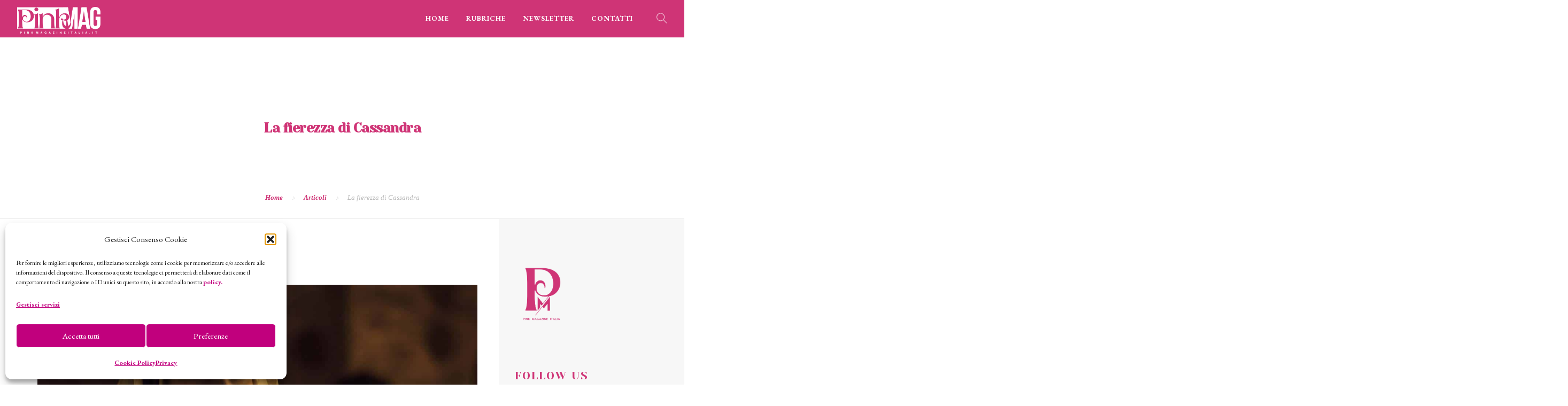

--- FILE ---
content_type: text/html; charset=UTF-8
request_url: https://pinkmagazineitalia.it/cultura/19344/
body_size: 26942
content:
<!doctype html>
<html lang="it-IT">
<head>
	<!--Tradedoubler site verification 3434590--->
	<meta charset="UTF-8">
	<meta name="viewport" content="width=device-width, initial-scale=1.0">
	<meta name="designer" content="Roberta Coralluzzo alkestudio.it @robertalkestudio">
	<link rel="pingback" href="https://pinkmagazineitalia.it/xmlrpc.php" />
  <script src="https://ajax.googleapis.com/ajax/libs/jquery/3.7.1/jquery.min.js"></script>
  <script src="https://maxcdn.bootstrapcdn.com/bootstrap/3.4.1/js/bootstrap.min.js"></script>
	
	<meta name='robots' content='index, follow, max-image-preview:large, max-snippet:-1, max-video-preview:-1' />

	<!-- This site is optimized with the Yoast SEO plugin v26.7 - https://yoast.com/wordpress/plugins/seo/ -->
	<title>La fierezza di Cassandra - Pink Magazine Italia</title>
	<meta name="description" content="È Omero a parlarci della profetessa Cassandra. Chi era la principessa troiana più discussa? E che cosa rappresenta oggi? Scopriamolo insieme." />
	<link rel="canonical" href="https://pinkmagazineitalia.it/donne/19344/" />
	<meta property="og:locale" content="it_IT" />
	<meta property="og:type" content="article" />
	<meta property="og:title" content="La fierezza di Cassandra - Pink Magazine Italia" />
	<meta property="og:description" content="È Omero a parlarci della profetessa Cassandra. Chi era la principessa troiana più discussa? E che cosa rappresenta oggi? Scopriamolo insieme." />
	<meta property="og:url" content="https://pinkmagazineitalia.it/donne/19344/" />
	<meta property="og:site_name" content="Pink Magazine Italia" />
	<meta property="article:publisher" content="https://www.facebook.com/pinkmagazineitalia/" />
	<meta property="article:author" content="https://www.facebook.com/CinziaGiorgioOfficial/?locale=it_IT" />
	<meta property="article:published_time" content="2022-06-01T07:26:00+00:00" />
	<meta property="og:image" content="https://pinkmagazineitalia.it/wp-content/uploads/2020/10/13230554-low-troy-fall-of-a-city.jpg" />
	<meta property="og:image:width" content="1200" />
	<meta property="og:image:height" content="801" />
	<meta property="og:image:type" content="image/jpeg" />
	<meta name="author" content="Cinzia Giorgio" />
	<meta name="twitter:card" content="summary_large_image" />
	<meta name="twitter:creator" content="@https://twitter.com/CinziaGiorgio?ref_src=twsrcgoogletwcampserptwgrauthor" />
	<meta name="twitter:site" content="@PinkMagItalia" />
	<script type="application/ld+json" class="yoast-schema-graph">{"@context":"https://schema.org","@graph":[{"@type":"Article","@id":"https://pinkmagazineitalia.it/donne/19344/#article","isPartOf":{"@id":"https://pinkmagazineitalia.it/donne/19344/"},"author":{"name":"Cinzia Giorgio","@id":"https://pinkmagazineitalia.it/#/schema/person/31e5bca941307c0bffd64d50a726c85f"},"headline":"La fierezza di Cassandra","datePublished":"2022-06-01T07:26:00+00:00","mainEntityOfPage":{"@id":"https://pinkmagazineitalia.it/donne/19344/"},"wordCount":1288,"publisher":{"@id":"https://pinkmagazineitalia.it/#organization"},"image":{"@id":"https://pinkmagazineitalia.it/donne/19344/#primaryimage"},"thumbnailUrl":"https://pinkmagazineitalia.it/wp-content/uploads/2020/10/13230554-low-troy-fall-of-a-city.jpg","keywords":["Cassandra","femminismo"],"articleSection":["Cultura","Donne","Libri"],"inLanguage":"it-IT"},{"@type":"WebPage","@id":"https://pinkmagazineitalia.it/donne/19344/","url":"https://pinkmagazineitalia.it/donne/19344/","name":"La fierezza di Cassandra - Pink Magazine Italia","isPartOf":{"@id":"https://pinkmagazineitalia.it/#website"},"primaryImageOfPage":{"@id":"https://pinkmagazineitalia.it/donne/19344/#primaryimage"},"image":{"@id":"https://pinkmagazineitalia.it/donne/19344/#primaryimage"},"thumbnailUrl":"https://pinkmagazineitalia.it/wp-content/uploads/2020/10/13230554-low-troy-fall-of-a-city.jpg","datePublished":"2022-06-01T07:26:00+00:00","description":"È Omero a parlarci della profetessa Cassandra. Chi era la principessa troiana più discussa? E che cosa rappresenta oggi? Scopriamolo insieme.","breadcrumb":{"@id":"https://pinkmagazineitalia.it/donne/19344/#breadcrumb"},"inLanguage":"it-IT","potentialAction":[{"@type":"ReadAction","target":["https://pinkmagazineitalia.it/donne/19344/"]}]},{"@type":"ImageObject","inLanguage":"it-IT","@id":"https://pinkmagazineitalia.it/donne/19344/#primaryimage","url":"https://pinkmagazineitalia.it/wp-content/uploads/2020/10/13230554-low-troy-fall-of-a-city.jpg","contentUrl":"https://pinkmagazineitalia.it/wp-content/uploads/2020/10/13230554-low-troy-fall-of-a-city.jpg","width":1200,"height":801},{"@type":"BreadcrumbList","@id":"https://pinkmagazineitalia.it/donne/19344/#breadcrumb","itemListElement":[{"@type":"ListItem","position":1,"name":"Home","item":"https://pinkmagazineitalia.it/"},{"@type":"ListItem","position":2,"name":"La fierezza di Cassandra"}]},{"@type":"WebSite","@id":"https://pinkmagazineitalia.it/#website","url":"https://pinkmagazineitalia.it/","name":"Pink Magazine Italia","description":"The pink side of life","publisher":{"@id":"https://pinkmagazineitalia.it/#organization"},"potentialAction":[{"@type":"SearchAction","target":{"@type":"EntryPoint","urlTemplate":"https://pinkmagazineitalia.it/?s={search_term_string}"},"query-input":{"@type":"PropertyValueSpecification","valueRequired":true,"valueName":"search_term_string"}}],"inLanguage":"it-IT"},{"@type":"Organization","@id":"https://pinkmagazineitalia.it/#organization","name":"Pink Magazine Italia","url":"https://pinkmagazineitalia.it/","logo":{"@type":"ImageObject","inLanguage":"it-IT","@id":"https://pinkmagazineitalia.it/#/schema/logo/image/","url":"https://pinkmagazineitalia.it/wp-content/uploads/2024/02/cropped-simboloP-favicon.jpg","contentUrl":"https://pinkmagazineitalia.it/wp-content/uploads/2024/02/cropped-simboloP-favicon.jpg","width":512,"height":512,"caption":"Pink Magazine Italia"},"image":{"@id":"https://pinkmagazineitalia.it/#/schema/logo/image/"},"sameAs":["https://www.facebook.com/pinkmagazineitalia/","https://x.com/PinkMagItalia","https://instagram.com/pinkmagazineitalia","https://www.pinterest.it/pinkmagazineitalia/","https://youtube.com/channel/UCqbxWhvq_GgsPBInUlLh_ww"]},{"@type":"Person","@id":"https://pinkmagazineitalia.it/#/schema/person/31e5bca941307c0bffd64d50a726c85f","name":"Cinzia Giorgio","description":"Storica delle donne e autrice di saggi e romanzi. Direttrice di Pink Magazine Italia e di Endora Book Event","sameAs":["http://www.cinziagiorgio.com","https://www.facebook.com/CinziaGiorgioOfficial/?locale=it_IT","https://www.instagram.com/cinzia_giorgio/?hl=it","https://www.linkedin.com/in/cinzia-giorgio-3b719574/?originalSubdomain=it","https://x.com/https://twitter.com/CinziaGiorgio?ref_src=twsrcgoogletwcampserptwgrauthor"],"url":"https://pinkmagazineitalia.it/author/cinziagiorgiodoc/"}]}</script>
	<!-- / Yoast SEO plugin. -->


<link rel='dns-prefetch' href='//use.fontawesome.com' />
<link rel="alternate" type="application/rss+xml" title="Pink Magazine Italia &raquo; Feed" href="https://pinkmagazineitalia.it/feed/" />
<link rel="alternate" type="application/rss+xml" title="Pink Magazine Italia &raquo; Feed dei commenti" href="https://pinkmagazineitalia.it/comments/feed/" />
<link rel="alternate" type="application/rss+xml" title="Pink Magazine Italia &raquo; La fierezza di Cassandra Feed dei commenti" href="https://pinkmagazineitalia.it/cultura/19344/feed/" />
<link rel="alternate" title="oEmbed (JSON)" type="application/json+oembed" href="https://pinkmagazineitalia.it/wp-json/oembed/1.0/embed?url=https%3A%2F%2Fpinkmagazineitalia.it%2Fcultura%2F19344%2F" />
<link rel="alternate" title="oEmbed (XML)" type="text/xml+oembed" href="https://pinkmagazineitalia.it/wp-json/oembed/1.0/embed?url=https%3A%2F%2Fpinkmagazineitalia.it%2Fcultura%2F19344%2F&#038;format=xml" />
<style id='wp-img-auto-sizes-contain-inline-css' type='text/css'>
img:is([sizes=auto i],[sizes^="auto," i]){contain-intrinsic-size:3000px 1500px}
/*# sourceURL=wp-img-auto-sizes-contain-inline-css */
</style>
<link rel='stylesheet' id='dashicons-css' href='https://pinkmagazineitalia.it/wp-includes/css/dashicons.min.css?ver=6.9' type='text/css' media='all' />
<link rel='stylesheet' id='post-views-counter-frontend-css' href='https://pinkmagazineitalia.it/wp-content/plugins/post-views-counter/css/frontend.css?ver=1.7.0' type='text/css' media='all' />
<style id='wp-emoji-styles-inline-css' type='text/css'>

	img.wp-smiley, img.emoji {
		display: inline !important;
		border: none !important;
		box-shadow: none !important;
		height: 1em !important;
		width: 1em !important;
		margin: 0 0.07em !important;
		vertical-align: -0.1em !important;
		background: none !important;
		padding: 0 !important;
	}
/*# sourceURL=wp-emoji-styles-inline-css */
</style>
<link rel='stylesheet' id='wp-block-library-css' href='https://pinkmagazineitalia.it/wp-includes/css/dist/block-library/style.min.css?ver=6.9' type='text/css' media='all' />
<style id='wp-block-heading-inline-css' type='text/css'>
h1:where(.wp-block-heading).has-background,h2:where(.wp-block-heading).has-background,h3:where(.wp-block-heading).has-background,h4:where(.wp-block-heading).has-background,h5:where(.wp-block-heading).has-background,h6:where(.wp-block-heading).has-background{padding:1.25em 2.375em}h1.has-text-align-left[style*=writing-mode]:where([style*=vertical-lr]),h1.has-text-align-right[style*=writing-mode]:where([style*=vertical-rl]),h2.has-text-align-left[style*=writing-mode]:where([style*=vertical-lr]),h2.has-text-align-right[style*=writing-mode]:where([style*=vertical-rl]),h3.has-text-align-left[style*=writing-mode]:where([style*=vertical-lr]),h3.has-text-align-right[style*=writing-mode]:where([style*=vertical-rl]),h4.has-text-align-left[style*=writing-mode]:where([style*=vertical-lr]),h4.has-text-align-right[style*=writing-mode]:where([style*=vertical-rl]),h5.has-text-align-left[style*=writing-mode]:where([style*=vertical-lr]),h5.has-text-align-right[style*=writing-mode]:where([style*=vertical-rl]),h6.has-text-align-left[style*=writing-mode]:where([style*=vertical-lr]),h6.has-text-align-right[style*=writing-mode]:where([style*=vertical-rl]){rotate:180deg}
/*# sourceURL=https://pinkmagazineitalia.it/wp-includes/blocks/heading/style.min.css */
</style>
<style id='wp-block-image-inline-css' type='text/css'>
.wp-block-image>a,.wp-block-image>figure>a{display:inline-block}.wp-block-image img{box-sizing:border-box;height:auto;max-width:100%;vertical-align:bottom}@media not (prefers-reduced-motion){.wp-block-image img.hide{visibility:hidden}.wp-block-image img.show{animation:show-content-image .4s}}.wp-block-image[style*=border-radius] img,.wp-block-image[style*=border-radius]>a{border-radius:inherit}.wp-block-image.has-custom-border img{box-sizing:border-box}.wp-block-image.aligncenter{text-align:center}.wp-block-image.alignfull>a,.wp-block-image.alignwide>a{width:100%}.wp-block-image.alignfull img,.wp-block-image.alignwide img{height:auto;width:100%}.wp-block-image .aligncenter,.wp-block-image .alignleft,.wp-block-image .alignright,.wp-block-image.aligncenter,.wp-block-image.alignleft,.wp-block-image.alignright{display:table}.wp-block-image .aligncenter>figcaption,.wp-block-image .alignleft>figcaption,.wp-block-image .alignright>figcaption,.wp-block-image.aligncenter>figcaption,.wp-block-image.alignleft>figcaption,.wp-block-image.alignright>figcaption{caption-side:bottom;display:table-caption}.wp-block-image .alignleft{float:left;margin:.5em 1em .5em 0}.wp-block-image .alignright{float:right;margin:.5em 0 .5em 1em}.wp-block-image .aligncenter{margin-left:auto;margin-right:auto}.wp-block-image :where(figcaption){margin-bottom:1em;margin-top:.5em}.wp-block-image.is-style-circle-mask img{border-radius:9999px}@supports ((-webkit-mask-image:none) or (mask-image:none)) or (-webkit-mask-image:none){.wp-block-image.is-style-circle-mask img{border-radius:0;-webkit-mask-image:url('data:image/svg+xml;utf8,<svg viewBox="0 0 100 100" xmlns="http://www.w3.org/2000/svg"><circle cx="50" cy="50" r="50"/></svg>');mask-image:url('data:image/svg+xml;utf8,<svg viewBox="0 0 100 100" xmlns="http://www.w3.org/2000/svg"><circle cx="50" cy="50" r="50"/></svg>');mask-mode:alpha;-webkit-mask-position:center;mask-position:center;-webkit-mask-repeat:no-repeat;mask-repeat:no-repeat;-webkit-mask-size:contain;mask-size:contain}}:root :where(.wp-block-image.is-style-rounded img,.wp-block-image .is-style-rounded img){border-radius:9999px}.wp-block-image figure{margin:0}.wp-lightbox-container{display:flex;flex-direction:column;position:relative}.wp-lightbox-container img{cursor:zoom-in}.wp-lightbox-container img:hover+button{opacity:1}.wp-lightbox-container button{align-items:center;backdrop-filter:blur(16px) saturate(180%);background-color:#5a5a5a40;border:none;border-radius:4px;cursor:zoom-in;display:flex;height:20px;justify-content:center;opacity:0;padding:0;position:absolute;right:16px;text-align:center;top:16px;width:20px;z-index:100}@media not (prefers-reduced-motion){.wp-lightbox-container button{transition:opacity .2s ease}}.wp-lightbox-container button:focus-visible{outline:3px auto #5a5a5a40;outline:3px auto -webkit-focus-ring-color;outline-offset:3px}.wp-lightbox-container button:hover{cursor:pointer;opacity:1}.wp-lightbox-container button:focus{opacity:1}.wp-lightbox-container button:focus,.wp-lightbox-container button:hover,.wp-lightbox-container button:not(:hover):not(:active):not(.has-background){background-color:#5a5a5a40;border:none}.wp-lightbox-overlay{box-sizing:border-box;cursor:zoom-out;height:100vh;left:0;overflow:hidden;position:fixed;top:0;visibility:hidden;width:100%;z-index:100000}.wp-lightbox-overlay .close-button{align-items:center;cursor:pointer;display:flex;justify-content:center;min-height:40px;min-width:40px;padding:0;position:absolute;right:calc(env(safe-area-inset-right) + 16px);top:calc(env(safe-area-inset-top) + 16px);z-index:5000000}.wp-lightbox-overlay .close-button:focus,.wp-lightbox-overlay .close-button:hover,.wp-lightbox-overlay .close-button:not(:hover):not(:active):not(.has-background){background:none;border:none}.wp-lightbox-overlay .lightbox-image-container{height:var(--wp--lightbox-container-height);left:50%;overflow:hidden;position:absolute;top:50%;transform:translate(-50%,-50%);transform-origin:top left;width:var(--wp--lightbox-container-width);z-index:9999999999}.wp-lightbox-overlay .wp-block-image{align-items:center;box-sizing:border-box;display:flex;height:100%;justify-content:center;margin:0;position:relative;transform-origin:0 0;width:100%;z-index:3000000}.wp-lightbox-overlay .wp-block-image img{height:var(--wp--lightbox-image-height);min-height:var(--wp--lightbox-image-height);min-width:var(--wp--lightbox-image-width);width:var(--wp--lightbox-image-width)}.wp-lightbox-overlay .wp-block-image figcaption{display:none}.wp-lightbox-overlay button{background:none;border:none}.wp-lightbox-overlay .scrim{background-color:#fff;height:100%;opacity:.9;position:absolute;width:100%;z-index:2000000}.wp-lightbox-overlay.active{visibility:visible}@media not (prefers-reduced-motion){.wp-lightbox-overlay.active{animation:turn-on-visibility .25s both}.wp-lightbox-overlay.active img{animation:turn-on-visibility .35s both}.wp-lightbox-overlay.show-closing-animation:not(.active){animation:turn-off-visibility .35s both}.wp-lightbox-overlay.show-closing-animation:not(.active) img{animation:turn-off-visibility .25s both}.wp-lightbox-overlay.zoom.active{animation:none;opacity:1;visibility:visible}.wp-lightbox-overlay.zoom.active .lightbox-image-container{animation:lightbox-zoom-in .4s}.wp-lightbox-overlay.zoom.active .lightbox-image-container img{animation:none}.wp-lightbox-overlay.zoom.active .scrim{animation:turn-on-visibility .4s forwards}.wp-lightbox-overlay.zoom.show-closing-animation:not(.active){animation:none}.wp-lightbox-overlay.zoom.show-closing-animation:not(.active) .lightbox-image-container{animation:lightbox-zoom-out .4s}.wp-lightbox-overlay.zoom.show-closing-animation:not(.active) .lightbox-image-container img{animation:none}.wp-lightbox-overlay.zoom.show-closing-animation:not(.active) .scrim{animation:turn-off-visibility .4s forwards}}@keyframes show-content-image{0%{visibility:hidden}99%{visibility:hidden}to{visibility:visible}}@keyframes turn-on-visibility{0%{opacity:0}to{opacity:1}}@keyframes turn-off-visibility{0%{opacity:1;visibility:visible}99%{opacity:0;visibility:visible}to{opacity:0;visibility:hidden}}@keyframes lightbox-zoom-in{0%{transform:translate(calc((-100vw + var(--wp--lightbox-scrollbar-width))/2 + var(--wp--lightbox-initial-left-position)),calc(-50vh + var(--wp--lightbox-initial-top-position))) scale(var(--wp--lightbox-scale))}to{transform:translate(-50%,-50%) scale(1)}}@keyframes lightbox-zoom-out{0%{transform:translate(-50%,-50%) scale(1);visibility:visible}99%{visibility:visible}to{transform:translate(calc((-100vw + var(--wp--lightbox-scrollbar-width))/2 + var(--wp--lightbox-initial-left-position)),calc(-50vh + var(--wp--lightbox-initial-top-position))) scale(var(--wp--lightbox-scale));visibility:hidden}}
/*# sourceURL=https://pinkmagazineitalia.it/wp-includes/blocks/image/style.min.css */
</style>
<style id='wp-block-image-theme-inline-css' type='text/css'>
:root :where(.wp-block-image figcaption){color:#555;font-size:13px;text-align:center}.is-dark-theme :root :where(.wp-block-image figcaption){color:#ffffffa6}.wp-block-image{margin:0 0 1em}
/*# sourceURL=https://pinkmagazineitalia.it/wp-includes/blocks/image/theme.min.css */
</style>
<style id='wp-block-paragraph-inline-css' type='text/css'>
.is-small-text{font-size:.875em}.is-regular-text{font-size:1em}.is-large-text{font-size:2.25em}.is-larger-text{font-size:3em}.has-drop-cap:not(:focus):first-letter{float:left;font-size:8.4em;font-style:normal;font-weight:100;line-height:.68;margin:.05em .1em 0 0;text-transform:uppercase}body.rtl .has-drop-cap:not(:focus):first-letter{float:none;margin-left:.1em}p.has-drop-cap.has-background{overflow:hidden}:root :where(p.has-background){padding:1.25em 2.375em}:where(p.has-text-color:not(.has-link-color)) a{color:inherit}p.has-text-align-left[style*="writing-mode:vertical-lr"],p.has-text-align-right[style*="writing-mode:vertical-rl"]{rotate:180deg}
/*# sourceURL=https://pinkmagazineitalia.it/wp-includes/blocks/paragraph/style.min.css */
</style>
<style id='global-styles-inline-css' type='text/css'>
:root{--wp--preset--aspect-ratio--square: 1;--wp--preset--aspect-ratio--4-3: 4/3;--wp--preset--aspect-ratio--3-4: 3/4;--wp--preset--aspect-ratio--3-2: 3/2;--wp--preset--aspect-ratio--2-3: 2/3;--wp--preset--aspect-ratio--16-9: 16/9;--wp--preset--aspect-ratio--9-16: 9/16;--wp--preset--color--black: #000000;--wp--preset--color--cyan-bluish-gray: #abb8c3;--wp--preset--color--white: #ffffff;--wp--preset--color--pale-pink: #f78da7;--wp--preset--color--vivid-red: #cf2e2e;--wp--preset--color--luminous-vivid-orange: #ff6900;--wp--preset--color--luminous-vivid-amber: #fcb900;--wp--preset--color--light-green-cyan: #7bdcb5;--wp--preset--color--vivid-green-cyan: #00d084;--wp--preset--color--pale-cyan-blue: #8ed1fc;--wp--preset--color--vivid-cyan-blue: #0693e3;--wp--preset--color--vivid-purple: #9b51e0;--wp--preset--color--primary-color: #cf3476;--wp--preset--color--dark-color: #cf3476;--wp--preset--color--warning-color: #eaa36e;--wp--preset--color--success-color: #8fae1b;--wp--preset--color--hot-color: #E41D52;--wp--preset--gradient--vivid-cyan-blue-to-vivid-purple: linear-gradient(135deg,rgb(6,147,227) 0%,rgb(155,81,224) 100%);--wp--preset--gradient--light-green-cyan-to-vivid-green-cyan: linear-gradient(135deg,rgb(122,220,180) 0%,rgb(0,208,130) 100%);--wp--preset--gradient--luminous-vivid-amber-to-luminous-vivid-orange: linear-gradient(135deg,rgb(252,185,0) 0%,rgb(255,105,0) 100%);--wp--preset--gradient--luminous-vivid-orange-to-vivid-red: linear-gradient(135deg,rgb(255,105,0) 0%,rgb(207,46,46) 100%);--wp--preset--gradient--very-light-gray-to-cyan-bluish-gray: linear-gradient(135deg,rgb(238,238,238) 0%,rgb(169,184,195) 100%);--wp--preset--gradient--cool-to-warm-spectrum: linear-gradient(135deg,rgb(74,234,220) 0%,rgb(151,120,209) 20%,rgb(207,42,186) 40%,rgb(238,44,130) 60%,rgb(251,105,98) 80%,rgb(254,248,76) 100%);--wp--preset--gradient--blush-light-purple: linear-gradient(135deg,rgb(255,206,236) 0%,rgb(152,150,240) 100%);--wp--preset--gradient--blush-bordeaux: linear-gradient(135deg,rgb(254,205,165) 0%,rgb(254,45,45) 50%,rgb(107,0,62) 100%);--wp--preset--gradient--luminous-dusk: linear-gradient(135deg,rgb(255,203,112) 0%,rgb(199,81,192) 50%,rgb(65,88,208) 100%);--wp--preset--gradient--pale-ocean: linear-gradient(135deg,rgb(255,245,203) 0%,rgb(182,227,212) 50%,rgb(51,167,181) 100%);--wp--preset--gradient--electric-grass: linear-gradient(135deg,rgb(202,248,128) 0%,rgb(113,206,126) 100%);--wp--preset--gradient--midnight: linear-gradient(135deg,rgb(2,3,129) 0%,rgb(40,116,252) 100%);--wp--preset--font-size--small: 13px;--wp--preset--font-size--medium: 20px;--wp--preset--font-size--large: 36px;--wp--preset--font-size--x-large: 42px;--wp--preset--spacing--20: 0.44rem;--wp--preset--spacing--30: 0.67rem;--wp--preset--spacing--40: 1rem;--wp--preset--spacing--50: 1.5rem;--wp--preset--spacing--60: 2.25rem;--wp--preset--spacing--70: 3.38rem;--wp--preset--spacing--80: 5.06rem;--wp--preset--shadow--natural: 6px 6px 9px rgba(0, 0, 0, 0.2);--wp--preset--shadow--deep: 12px 12px 50px rgba(0, 0, 0, 0.4);--wp--preset--shadow--sharp: 6px 6px 0px rgba(0, 0, 0, 0.2);--wp--preset--shadow--outlined: 6px 6px 0px -3px rgb(255, 255, 255), 6px 6px rgb(0, 0, 0);--wp--preset--shadow--crisp: 6px 6px 0px rgb(0, 0, 0);}:where(.is-layout-flex){gap: 0.5em;}:where(.is-layout-grid){gap: 0.5em;}body .is-layout-flex{display: flex;}.is-layout-flex{flex-wrap: wrap;align-items: center;}.is-layout-flex > :is(*, div){margin: 0;}body .is-layout-grid{display: grid;}.is-layout-grid > :is(*, div){margin: 0;}:where(.wp-block-columns.is-layout-flex){gap: 2em;}:where(.wp-block-columns.is-layout-grid){gap: 2em;}:where(.wp-block-post-template.is-layout-flex){gap: 1.25em;}:where(.wp-block-post-template.is-layout-grid){gap: 1.25em;}.has-black-color{color: var(--wp--preset--color--black) !important;}.has-cyan-bluish-gray-color{color: var(--wp--preset--color--cyan-bluish-gray) !important;}.has-white-color{color: var(--wp--preset--color--white) !important;}.has-pale-pink-color{color: var(--wp--preset--color--pale-pink) !important;}.has-vivid-red-color{color: var(--wp--preset--color--vivid-red) !important;}.has-luminous-vivid-orange-color{color: var(--wp--preset--color--luminous-vivid-orange) !important;}.has-luminous-vivid-amber-color{color: var(--wp--preset--color--luminous-vivid-amber) !important;}.has-light-green-cyan-color{color: var(--wp--preset--color--light-green-cyan) !important;}.has-vivid-green-cyan-color{color: var(--wp--preset--color--vivid-green-cyan) !important;}.has-pale-cyan-blue-color{color: var(--wp--preset--color--pale-cyan-blue) !important;}.has-vivid-cyan-blue-color{color: var(--wp--preset--color--vivid-cyan-blue) !important;}.has-vivid-purple-color{color: var(--wp--preset--color--vivid-purple) !important;}.has-black-background-color{background-color: var(--wp--preset--color--black) !important;}.has-cyan-bluish-gray-background-color{background-color: var(--wp--preset--color--cyan-bluish-gray) !important;}.has-white-background-color{background-color: var(--wp--preset--color--white) !important;}.has-pale-pink-background-color{background-color: var(--wp--preset--color--pale-pink) !important;}.has-vivid-red-background-color{background-color: var(--wp--preset--color--vivid-red) !important;}.has-luminous-vivid-orange-background-color{background-color: var(--wp--preset--color--luminous-vivid-orange) !important;}.has-luminous-vivid-amber-background-color{background-color: var(--wp--preset--color--luminous-vivid-amber) !important;}.has-light-green-cyan-background-color{background-color: var(--wp--preset--color--light-green-cyan) !important;}.has-vivid-green-cyan-background-color{background-color: var(--wp--preset--color--vivid-green-cyan) !important;}.has-pale-cyan-blue-background-color{background-color: var(--wp--preset--color--pale-cyan-blue) !important;}.has-vivid-cyan-blue-background-color{background-color: var(--wp--preset--color--vivid-cyan-blue) !important;}.has-vivid-purple-background-color{background-color: var(--wp--preset--color--vivid-purple) !important;}.has-black-border-color{border-color: var(--wp--preset--color--black) !important;}.has-cyan-bluish-gray-border-color{border-color: var(--wp--preset--color--cyan-bluish-gray) !important;}.has-white-border-color{border-color: var(--wp--preset--color--white) !important;}.has-pale-pink-border-color{border-color: var(--wp--preset--color--pale-pink) !important;}.has-vivid-red-border-color{border-color: var(--wp--preset--color--vivid-red) !important;}.has-luminous-vivid-orange-border-color{border-color: var(--wp--preset--color--luminous-vivid-orange) !important;}.has-luminous-vivid-amber-border-color{border-color: var(--wp--preset--color--luminous-vivid-amber) !important;}.has-light-green-cyan-border-color{border-color: var(--wp--preset--color--light-green-cyan) !important;}.has-vivid-green-cyan-border-color{border-color: var(--wp--preset--color--vivid-green-cyan) !important;}.has-pale-cyan-blue-border-color{border-color: var(--wp--preset--color--pale-cyan-blue) !important;}.has-vivid-cyan-blue-border-color{border-color: var(--wp--preset--color--vivid-cyan-blue) !important;}.has-vivid-purple-border-color{border-color: var(--wp--preset--color--vivid-purple) !important;}.has-vivid-cyan-blue-to-vivid-purple-gradient-background{background: var(--wp--preset--gradient--vivid-cyan-blue-to-vivid-purple) !important;}.has-light-green-cyan-to-vivid-green-cyan-gradient-background{background: var(--wp--preset--gradient--light-green-cyan-to-vivid-green-cyan) !important;}.has-luminous-vivid-amber-to-luminous-vivid-orange-gradient-background{background: var(--wp--preset--gradient--luminous-vivid-amber-to-luminous-vivid-orange) !important;}.has-luminous-vivid-orange-to-vivid-red-gradient-background{background: var(--wp--preset--gradient--luminous-vivid-orange-to-vivid-red) !important;}.has-very-light-gray-to-cyan-bluish-gray-gradient-background{background: var(--wp--preset--gradient--very-light-gray-to-cyan-bluish-gray) !important;}.has-cool-to-warm-spectrum-gradient-background{background: var(--wp--preset--gradient--cool-to-warm-spectrum) !important;}.has-blush-light-purple-gradient-background{background: var(--wp--preset--gradient--blush-light-purple) !important;}.has-blush-bordeaux-gradient-background{background: var(--wp--preset--gradient--blush-bordeaux) !important;}.has-luminous-dusk-gradient-background{background: var(--wp--preset--gradient--luminous-dusk) !important;}.has-pale-ocean-gradient-background{background: var(--wp--preset--gradient--pale-ocean) !important;}.has-electric-grass-gradient-background{background: var(--wp--preset--gradient--electric-grass) !important;}.has-midnight-gradient-background{background: var(--wp--preset--gradient--midnight) !important;}.has-small-font-size{font-size: var(--wp--preset--font-size--small) !important;}.has-medium-font-size{font-size: var(--wp--preset--font-size--medium) !important;}.has-large-font-size{font-size: var(--wp--preset--font-size--large) !important;}.has-x-large-font-size{font-size: var(--wp--preset--font-size--x-large) !important;}
/*# sourceURL=global-styles-inline-css */
</style>

<style id='classic-theme-styles-inline-css' type='text/css'>
/*! This file is auto-generated */
.wp-block-button__link{color:#fff;background-color:#32373c;border-radius:9999px;box-shadow:none;text-decoration:none;padding:calc(.667em + 2px) calc(1.333em + 2px);font-size:1.125em}.wp-block-file__button{background:#32373c;color:#fff;text-decoration:none}
/*# sourceURL=/wp-includes/css/classic-themes.min.css */
</style>
<style id='font-awesome-svg-styles-default-inline-css' type='text/css'>
.svg-inline--fa {
  display: inline-block;
  height: 1em;
  overflow: visible;
  vertical-align: -.125em;
}
/*# sourceURL=font-awesome-svg-styles-default-inline-css */
</style>
<link rel='stylesheet' id='font-awesome-svg-styles-css' href='https://pinkmagazineitalia.it/wp-content/uploads/font-awesome/v5.15.2/css/svg-with-js.css' type='text/css' media='all' />
<style id='font-awesome-svg-styles-inline-css' type='text/css'>
   .wp-block-font-awesome-icon svg::before,
   .wp-rich-text-font-awesome-icon svg::before {content: unset;}
/*# sourceURL=font-awesome-svg-styles-inline-css */
</style>
<link rel='stylesheet' id='inf-font-awesome-css' href='https://pinkmagazineitalia.it/wp-content/plugins/post-slider-and-carousel/assets/css/font-awesome.min.css?ver=3.5.4' type='text/css' media='all' />
<link rel='stylesheet' id='owl-carousel-css' href='https://pinkmagazineitalia.it/wp-content/plugins/post-slider-and-carousel/assets/css/owl.carousel.min.css?ver=3.5.4' type='text/css' media='all' />
<link rel='stylesheet' id='psacp-public-style-css' href='https://pinkmagazineitalia.it/wp-content/plugins/post-slider-and-carousel/assets/css/psacp-public.min.css?ver=3.5.4' type='text/css' media='all' />
<link rel='stylesheet' id='cmplz-general-css' href='https://pinkmagazineitalia.it/wp-content/plugins/complianz-gdpr/assets/css/cookieblocker.min.css?ver=1766154401' type='text/css' media='all' />
<link rel='stylesheet' id='roneous-libs-css' href='https://pinkmagazineitalia.it/wp-content/themes/roneous/assets/css/libs.css?ver=6.9' type='text/css' media='all' />
<link rel='stylesheet' id='roneous-theme-styles-css' href='https://pinkmagazineitalia.it/wp-content/uploads/wp-less-cache/roneous-theme-styles.css?ver=1768624063' type='text/css' media='all' />
<link rel='stylesheet' id='roneous-style-css' href='https://pinkmagazineitalia.it/wp-content/themes/roneous/style.css?ver=6.9' type='text/css' media='all' />
<style id='roneous-style-inline-css' type='text/css'>
nav .menu > li a {
  opacity: 1 !important;
  font-family: EB Garamond, Abril Fatface, "Times New Roman", serif;
  font-size: 13px;
  text-transform: uppercase;
  font-weight: 800;
}nav .menu > li ul,.module-group .widget_shopping_cart .product_list_widget li:hover,.widget-wrap .widget-inner { background: #535353!important;}.module-group .widget_shopping_cart .buttons{border-top-color:#535353!important;}.module-group .widget_shopping_cart .product_list_widget li{border-bottom-color:#535353!important;}.mega-menu > li{border-right-color:#535353!important;}nav .menu > li > ul li a, .mega-menu .has-dropdown > a, nav .has-dropdown:after, nav .menu > li ul > .has-dropdown:hover:after, nav .menu > li > ul > li a i, .nav-container nav.transparent.nav-show .menu li:not(.menu-item-btn) a, .nav-container nav.transparent.nav-show .widget-wrap.module i, .nav-container nav:not(.transparent) h1.logo, .nav-container nav.transparent.nav-show h1.logo {opacity: 1!important; color: #ffffff!important;}@media (max-width: 990px) {.nav-container nav .module-group .menu > li > a, .nav-container nav .module-group .menu > li > span.no-link, .nav-container nav .module-group .widget-wrap a, .nav-container nav .module-group .widget-wrap .search {background-color: #535353!important; border: none;}.nav-container nav .module-group .menu > li > a, .nav-container nav .module-group .module.widget-wrap i, .nav-container nav .module-group .widget-wrap a,.nav-container nav .module-group .has-dropdown:after,.widget-wrap .search-form input{color: #ffffff!important;}}.mega-menu .has-dropdown > a{border-bottom:none;}footer h1, footer h2, footer h3, footer h4, footer h5, footer h6{color:#ffffff;} .sub-footer .menu a:after{background:#ffffff!important;} .footer-widget.bg-white .widget .tlg-posts-widget .tlg-posts-item .tlg-posts-content .tlg-posts-title:hover, .footer-widget.bg-white .widget .tlg-posts-widget .tlg-posts-item .tlg-posts-content .tlg-posts-title:focus,footer .sub-footer .social-list a,footer .sub-footer .menu a,.footer-widget .widget .twitter-feed .timePosted a, .footer-widget .widget .twitter-feed .timePosted a,.footer-widget .widget .twitter-feed .tweet a,footer a, footer a:hover, footer a:focus, footer h3 a, footer .widget_nav_menu li a, footer .widget_layered_nav li a, footer .widget_product_categories li a, footer .widget_categories .widget-archive li a, footer .widget_categories .post-categories li a, footer .widget_categories li a, footer .widget_archive .widget-archive li a, footer .widget_archive .post-categories li a, footer .widget_archive li a, footer .widget_meta li a, footer .widget_recent_entries li a, footer .widget_pages li a,footer .textwidget a{color:#ffffff!important;} footer, footer .widget .title, footer .widget .widgettitle,.footer-widget .widget .twitter-feed .tweet,.footer-widget .widget .tlg-posts-widget .tlg-posts-item .tlg-posts-content .tlg-posts-date,footer .sub {color:#ffffff!important;} footer{background:#cf3476!important;} footer .sub-footer, footer .sub-footer{background:#cf3476!important;border-top-color:#cf3476!important;}.bg-dark .widget .tlg-posts-widget .tlg-posts-item, .bg-graydark .widget .tlg-posts-widget .tlg-posts-item{border-bottom-color:#cf3476!important;}
/*# sourceURL=roneous-style-inline-css */
</style>
<link rel='stylesheet' id='roneous-child-style-css' href='https://pinkmagazineitalia.it/wp-content/themes/roneous-child/style.css?ver=6.9' type='text/css' media='all' />
<link rel='stylesheet' id='font-awesome-official-css' href='https://use.fontawesome.com/releases/v5.15.2/css/all.css' type='text/css' media='all' integrity="sha384-vSIIfh2YWi9wW0r9iZe7RJPrKwp6bG+s9QZMoITbCckVJqGCCRhc+ccxNcdpHuYu" crossorigin="anonymous" />
<link rel='stylesheet' id='newsletter-css' href='https://pinkmagazineitalia.it/wp-content/plugins/newsletter/style.css?ver=9.1.0' type='text/css' media='all' />
<link rel='stylesheet' id='heateor_sss_frontend_css-css' href='https://pinkmagazineitalia.it/wp-content/plugins/sassy-social-share/public/css/sassy-social-share-public.css?ver=3.3.79' type='text/css' media='all' />
<style id='heateor_sss_frontend_css-inline-css' type='text/css'>
.heateor_sss_button_instagram span.heateor_sss_svg,a.heateor_sss_instagram span.heateor_sss_svg{background:radial-gradient(circle at 30% 107%,#fdf497 0,#fdf497 5%,#fd5949 45%,#d6249f 60%,#285aeb 90%)}div.heateor_sss_horizontal_sharing a.heateor_sss_button_instagram span{background:#cf3476!important;}div.heateor_sss_standard_follow_icons_container a.heateor_sss_button_instagram span{background:#cf3476}div.heateor_sss_horizontal_sharing a.heateor_sss_button_instagram span:hover{background:#91f5f7!important;}div.heateor_sss_standard_follow_icons_container a.heateor_sss_button_instagram span:hover{background:#91f5f7}div.heateor_sss_vertical_sharing  a.heateor_sss_button_instagram span{background:#cf3476!important;}div.heateor_sss_floating_follow_icons_container a.heateor_sss_button_instagram span{background:#cf3476}div.heateor_sss_vertical_sharing a.heateor_sss_button_instagram span:hover{background:#91f5f7!important;}div.heateor_sss_floating_follow_icons_container a.heateor_sss_button_instagram span:hover{background:#91f5f7}.heateor_sss_horizontal_sharing .heateor_sss_svg,.heateor_sss_standard_follow_icons_container .heateor_sss_svg{background-color:#cf3476!important;background:#cf3476!important;color:#fff;border-width:0px;border-style:solid;border-color:transparent}.heateor_sss_horizontal_sharing .heateorSssTCBackground{color:#666}.heateor_sss_horizontal_sharing span.heateor_sss_svg:hover,.heateor_sss_standard_follow_icons_container span.heateor_sss_svg:hover{background-color:#91f5f7!important;background:#91f5f7!importantborder-color:transparent;}.heateor_sss_vertical_sharing span.heateor_sss_svg,.heateor_sss_floating_follow_icons_container span.heateor_sss_svg{background-color:#cf3476!important;background:#cf3476!important;color:#fff;border-width:0px;border-style:solid;border-color:transparent;}.heateor_sss_vertical_sharing .heateorSssTCBackground{color:#666;}.heateor_sss_vertical_sharing span.heateor_sss_svg:hover,.heateor_sss_floating_follow_icons_container span.heateor_sss_svg:hover{background-color:#91f5f7!important;background:#91f5f7!important;border-color:transparent;}@media screen and (max-width:783px) {.heateor_sss_vertical_sharing{display:none!important}}div.heateor_sss_sharing_title{text-align:center}div.heateor_sss_sharing_ul{width:100%;text-align:center;}div.heateor_sss_horizontal_sharing div.heateor_sss_sharing_ul a{float:none!important;display:inline-block;}
/*# sourceURL=heateor_sss_frontend_css-inline-css */
</style>
<link rel='stylesheet' id='roneous-google-fonts-css' href='https://pinkmagazineitalia.it/wp-content/uploads/fonts/65418b35bdeaa3ddfce8ea8b7cdd7f6e/font.css?v=1738600565' type='text/css' media='all' />
<link rel='stylesheet' id='font-awesome-official-v4shim-css' href='https://use.fontawesome.com/releases/v5.15.2/css/v4-shims.css' type='text/css' media='all' integrity="sha384-1CjXmylX8++C7CVZORGA9EwcbYDfZV2D4Kl1pTm3hp2I/usHDafIrgBJNuRTDQ4f" crossorigin="anonymous" />
<style id='font-awesome-official-v4shim-inline-css' type='text/css'>
@font-face {
font-family: "FontAwesome";
font-display: block;
src: url("https://use.fontawesome.com/releases/v5.15.2/webfonts/fa-brands-400.eot"),
		url("https://use.fontawesome.com/releases/v5.15.2/webfonts/fa-brands-400.eot?#iefix") format("embedded-opentype"),
		url("https://use.fontawesome.com/releases/v5.15.2/webfonts/fa-brands-400.woff2") format("woff2"),
		url("https://use.fontawesome.com/releases/v5.15.2/webfonts/fa-brands-400.woff") format("woff"),
		url("https://use.fontawesome.com/releases/v5.15.2/webfonts/fa-brands-400.ttf") format("truetype"),
		url("https://use.fontawesome.com/releases/v5.15.2/webfonts/fa-brands-400.svg#fontawesome") format("svg");
}

@font-face {
font-family: "FontAwesome";
font-display: block;
src: url("https://use.fontawesome.com/releases/v5.15.2/webfonts/fa-solid-900.eot"),
		url("https://use.fontawesome.com/releases/v5.15.2/webfonts/fa-solid-900.eot?#iefix") format("embedded-opentype"),
		url("https://use.fontawesome.com/releases/v5.15.2/webfonts/fa-solid-900.woff2") format("woff2"),
		url("https://use.fontawesome.com/releases/v5.15.2/webfonts/fa-solid-900.woff") format("woff"),
		url("https://use.fontawesome.com/releases/v5.15.2/webfonts/fa-solid-900.ttf") format("truetype"),
		url("https://use.fontawesome.com/releases/v5.15.2/webfonts/fa-solid-900.svg#fontawesome") format("svg");
}

@font-face {
font-family: "FontAwesome";
font-display: block;
src: url("https://use.fontawesome.com/releases/v5.15.2/webfonts/fa-regular-400.eot"),
		url("https://use.fontawesome.com/releases/v5.15.2/webfonts/fa-regular-400.eot?#iefix") format("embedded-opentype"),
		url("https://use.fontawesome.com/releases/v5.15.2/webfonts/fa-regular-400.woff2") format("woff2"),
		url("https://use.fontawesome.com/releases/v5.15.2/webfonts/fa-regular-400.woff") format("woff"),
		url("https://use.fontawesome.com/releases/v5.15.2/webfonts/fa-regular-400.ttf") format("truetype"),
		url("https://use.fontawesome.com/releases/v5.15.2/webfonts/fa-regular-400.svg#fontawesome") format("svg");
unicode-range: U+F004-F005,U+F007,U+F017,U+F022,U+F024,U+F02E,U+F03E,U+F044,U+F057-F059,U+F06E,U+F070,U+F075,U+F07B-F07C,U+F080,U+F086,U+F089,U+F094,U+F09D,U+F0A0,U+F0A4-F0A7,U+F0C5,U+F0C7-F0C8,U+F0E0,U+F0EB,U+F0F3,U+F0F8,U+F0FE,U+F111,U+F118-F11A,U+F11C,U+F133,U+F144,U+F146,U+F14A,U+F14D-F14E,U+F150-F152,U+F15B-F15C,U+F164-F165,U+F185-F186,U+F191-F192,U+F1AD,U+F1C1-F1C9,U+F1CD,U+F1D8,U+F1E3,U+F1EA,U+F1F6,U+F1F9,U+F20A,U+F247-F249,U+F24D,U+F254-F25B,U+F25D,U+F267,U+F271-F274,U+F279,U+F28B,U+F28D,U+F2B5-F2B6,U+F2B9,U+F2BB,U+F2BD,U+F2C1-F2C2,U+F2D0,U+F2D2,U+F2DC,U+F2ED,U+F328,U+F358-F35B,U+F3A5,U+F3D1,U+F410,U+F4AD;
}
/*# sourceURL=font-awesome-official-v4shim-inline-css */
</style>
<script type="text/javascript" src="https://pinkmagazineitalia.it/wp-includes/js/jquery/jquery.min.js?ver=3.7.1" id="jquery-core-js"></script>
<script type="text/javascript" src="https://pinkmagazineitalia.it/wp-includes/js/jquery/jquery-migrate.min.js?ver=3.4.1" id="jquery-migrate-js"></script>
<script></script><link rel="https://api.w.org/" href="https://pinkmagazineitalia.it/wp-json/" /><link rel="alternate" title="JSON" type="application/json" href="https://pinkmagazineitalia.it/wp-json/wp/v2/posts/19344" /><link rel="EditURI" type="application/rsd+xml" title="RSD" href="https://pinkmagazineitalia.it/xmlrpc.php?rsd" />
<link rel='shortlink' href='https://pinkmagazineitalia.it/?p=19344' />
			<style>.cmplz-hidden {
					display: none !important;
				}</style><meta name="generator" content="Powered by WPBakery Page Builder - drag and drop page builder for WordPress."/>
<link rel="icon" href="https://pinkmagazineitalia.it/wp-content/uploads/2024/02/cropped-simboloP-favicon-32x32.jpg" sizes="32x32" />
<link rel="icon" href="https://pinkmagazineitalia.it/wp-content/uploads/2024/02/cropped-simboloP-favicon-192x192.jpg" sizes="192x192" />
<link rel="apple-touch-icon" href="https://pinkmagazineitalia.it/wp-content/uploads/2024/02/cropped-simboloP-favicon-180x180.jpg" />
<meta name="msapplication-TileImage" content="https://pinkmagazineitalia.it/wp-content/uploads/2024/02/cropped-simboloP-favicon-270x270.jpg" />
		<style type="text/css" id="wp-custom-css">
			/* logo */
.logo {
  max-height: 55px;
	padding-top: 2px;
	padding-bottom: 2px;
}
/* slide affiliazione */
.myAkliar {display:none;}
.myAkliar1 {display:none;}
.myAkliar2 {display:none;}
.myAkliar3 {display:none;}

/* menu */
.nav-container nav.bg-dark, .nav-container nav.bg-graydark {
  background-color: #cf3476;
}

/* Pulsanti menu */
.buttonP {
    background-color: #cf3476;
    border: 2px solid #cf3476;
    border: none;
    color: white !important;
    padding: 15px 32px;
    text-align: center;
    text-decoration: none;
    display: inline-block;
    font-size: 16px;
    font-weight: 700;
    margin: 4px 2px;
    cursor: pointer;
    height: 60px;
}
.buttonP:hover {
    background-color: white; color: black !important; border: 2px solid #91f5f7;box-shadow: 0 12px 16px 0 rgba(0,0,0,0.24), 0 17px 50px 0 rgba(0,0,0,0.19);
}
.buttonP1 {background-color: #cf3476;border: 2px solid #cf3476;}
.buttonP2 {background-color: #ff7828;border: 2px solid #ff7828;}
.buttonP3 {background-color: #007dfd;border: 2px solid #007dfd;}
.buttonP4 {background-color: #86beff;border: 2px solid #86beff;}
.buttonP5 {background-color: #debf37;border: 2px solid #debf37;}
.buttonP6 {background-color: #e99fb6;border: 2px solid #e99fb6;}
.buttonP7 {background-color: #71d4e3;border: 2px solid #71d4e3;}
.buttonP1:hover {background-color: white; color: black; border: 2px solid #91f5f7;box-shadow: 0 12px 16px 0 rgba(0,0,0,0.24), 0 17px 50px 0 rgba(0,0,0,0.19);}
.buttonP2:hover {background-color: white; color: black; border: 2px solid #91f5f7;box-shadow: 0 12px 16px 0 rgba(0,0,0,0.24), 0 17px 50px 0 rgba(0,0,0,0.19);}
.buttonP3:hover {background-color: white; color: black; border: 2px solid #91f5f7;box-shadow: 0 12px 16px 0 rgba(0,0,0,0.24), 0 17px 50px 0 rgba(0,0,0,0.19);}
.buttonP4:hover {background-color: white; color: black; border: 2px solid #91f5f7;box-shadow: 0 12px 16px 0 rgba(0,0,0,0.24), 0 17px 50px 0 rgba(0,0,0,0.19);}
.buttonP5:hover {background-color: white; color: black; border: 2px solid #91f5f7;box-shadow: 0 12px 16px 0 rgba(0,0,0,0.24), 0 17px 50px 0 rgba(0,0,0,0.19);}
.buttonP6:hover {background-color: white; color: black; border: 2px solid #91f5f7;box-shadow: 0 12px 16px 0 rgba(0,0,0,0.24), 0 17px 50px 0 rgba(0,0,0,0.19);}
.buttonP7:hover {background-color: white; color: black; border: 2px solid #91f5f7;box-shadow: 0 12px 16px 0 rgba(0,0,0,0.24), 0 17px 50px 0 rgba(0,0,0,0.19);
}

/* menu B responsive */
.tempnav {
  overflow: hidden;
}
.tempnav .icon {
  display: none;
}
.tempdown {
  float: center;
  overflow: hidden;
}
.tempdown:hover .tempdown-content {
  display: block;
}
/* responsive */
@media screen and (max-width: 600px) {
  .tempnav a:not(:first-child), .tempdown .tempbtn {
    display: none;
  }
  .tempnav a.icon {
		color: #000000;
    float: center;
    display: block;
  }
}
@media screen and (max-width: 600px) {
  .tempnav.responsive {position: relative;}
  .tempnav.responsive a.icon {
    position: absolute;
    right: 0;
    top: 0;
  }
  .tempnav.responsive a {
    float: none;
    display: block;
    text-align: left;
  }
  .tempnav.responsive .tempdown {float: none;}
  .tempnav.responsive .tempdown-content {position: relative;}
  .tempnav.responsive .tempdown .tempbtn {
    display: block;
    width: 80%;
    text-align: left;
  }
} 

/* Carousel home */
.box-pic {
  height: 250px !important;
  width: 600px;
}

/* focus da tastiera */
:focus-visible {
 outline: 2px solid #F00;
 outline-offset: -2px;
 box-shadow: 0 0 0 2px #FFF;
}
/* blog info */
.entry-meta a{
  color: #535353 !important
}
/* blog widget */
.widgettitle {
	font-weight: 600;
}
.post-excerpt {
	margin-bottom: 20px;
}
.wp-block-image {
	margin: 40px 0px 40px 0px;
}

/* img post */
.wp-post-image {
	padding-bottom: 20px;
}

/* titoli */
h1, .h1{ font-size: 60px; line-height: 70px;  font-weight: 700; }
h1.large{ font-size: 90px; line-height: 100px; font-weight: 700; }
		@media all and (max-width: 990px){
h1.large{ font-size: 45px; line-height: 55px; }
		}
h2{ font-size: 32px; line-height: 46px; padding-top: 20px; }
h3{ font-size: 26px; line-height: 42px; padding-top: 20px; }
h4{ font-size: 24px; line-height: 42px; padding-top: 20px; }
h5{ font-size: 22px; line-height: 42px; padding-top: 20px; }
h6{ font-size: 20px; line-height: 28px; padding-top: 20px; }

/* testi */
a {
	font-weight: 700;
}
a :hover{
	color: #91f5f7;
}
p {
	line-height: 28px;
}

/* newsletter form plugin */
.tnp-subscription label{
color: #212121 !important;
  font-size: .8em;
	font-weight: 400;
  text-transform: none;
  color: #cf3476;
  letter-spacing: 1px;
}
.tnp-field, .tnp-privacy-field {
color: #212121 !important;
  font-size: .9em;
	font-weight: 600;
  text-transform: none;
  letter-spacing: 1px;
}

/* Footer Copyright */
.sub-footer .sub { 
  color: #f3f3f3;
  font-size: x-small;
	line-height: 10px;
}
.sub-footer a{
  color: #f3f3f3;
  font-size: x-small;
	font-weight: 500;
}		</style>
		<noscript><style> .wpb_animate_when_almost_visible { opacity: 1; }</style></noscript>	<meta name="google-site-verification" content="WkpJPSCLryFja8nYeu5wC1-iedCqhzAMQQrJvFGV2CU" />
	<meta name="msvalidate.01" content="BB0217A33E4D139F5994736DF79A0B08" />
	<script data-host="https://app.analyzati.com" data-dnt="false" src="https://app.analyzati.com/js/script.js" id="ZwSg9rf6GA" async defer></script>
</head>
<body data-cmplz=2 class="wp-singular post-template-default single single-post postid-19344 single-format-standard wp-theme-roneous wp-child-theme-roneous-child normal-layout wpb-js-composer js-comp-ver-8.5 vc_responsive">
			<div class="nav-container">
    <nav class="bg-dark">
        <div class="nav-bar">
            <div class="module left">
                <a href="https://pinkmagazineitalia.it/">
                                        <img class="logo logo-light" alt="Pink Magazine Italia" src="https://pinkmagazineitalia.it/wp-content/uploads/2024/02/PinkMagItaliaB.png" />
                    <img class="logo logo-dark" alt="Pink Magazine Italia" src="https://pinkmagazineitalia.it/wp-content/uploads/2024/02/PinkMagItalia.png" />
                                    </a>
            </div>
            <div class="module widget-wrap mobile-toggle right visible-sm visible-xs">
                <i class="ti-menu"></i>
            </div>
            <div class="module-group right">
                <div class="module left">
                    <ul id="menu-main-menu" class="menu"><li id="menu-item-21"  class="menu-item menu-item-type-custom menu-item-object-custom menu-item-home menu-item-21"><a href="http://pinkmagazineitalia.it">HOME</a><li id="menu-item-79"  class="menu-item menu-item-type-taxonomy menu-item-object-category menu-item-has-children menu-item-79 has-dropdown"><a href="https://pinkmagazineitalia.it/category/rubriche/">RUBRICHE</a>
<ul role="menu" class=" subnav">
	<li id="menu-item-37105"  class="menu-item menu-item-type-taxonomy menu-item-object-category menu-item-37105"><a href="https://pinkmagazineitalia.it/category/feminist/">FEMINIST</a>	<li id="menu-item-37411"  class="menu-item menu-item-type-taxonomy menu-item-object-category menu-item-37411"><a href="https://pinkmagazineitalia.it/category/ecoist/">ECOIST</a>	<li id="menu-item-17026"  class="menu-item menu-item-type-taxonomy menu-item-object-category current-post-ancestor current-menu-parent current-post-parent menu-item-17026"><a href="https://pinkmagazineitalia.it/category/cultura/">CULTURA</a>	<li id="menu-item-17027"  class="menu-item menu-item-type-taxonomy menu-item-object-category menu-item-17027"><a href="https://pinkmagazineitalia.it/category/rubriche/viaggi/">VIAGGI</a>	<li id="menu-item-17028"  class="menu-item menu-item-type-taxonomy menu-item-object-category menu-item-17028"><a href="https://pinkmagazineitalia.it/category/eventi/spettacolo/">SPETTACOLO</a>	<li id="menu-item-17029"  class="menu-item menu-item-type-taxonomy menu-item-object-category current-post-ancestor current-menu-parent current-post-parent menu-item-17029"><a href="https://pinkmagazineitalia.it/category/book-club/libri/">LIBRI</a>	<li id="menu-item-17030"  class="menu-item menu-item-type-taxonomy menu-item-object-category menu-item-17030"><a href="https://pinkmagazineitalia.it/category/moda/">MODA</a></ul>
<li id="menu-item-37749"  class="menu-item menu-item-type-post_type menu-item-object-page menu-item-37749"><a href="https://pinkmagazineitalia.it/iscriviti-alla-newsletter/">NEWSLETTER</a><li id="menu-item-37271"  class="menu-item menu-item-type-post_type menu-item-object-page menu-item-37271"><a href="https://pinkmagazineitalia.it/il-magazine/contatti/">CONTATTI</a></ul>                </div>
				<div class="module widget-wrap search-widget-wrap left">
    <div class="search">
        <a href="#"><i class="ti-search"></i></a>
        <span class="title">Search Site</span>
    </div>
    <div class="widget-inner">
        <form class="search-form" method="get" id="searchform" action="https://pinkmagazineitalia.it/">
	<input type="text" id="s2" class="mb0" name="s" value="" placeholder="Search on site..." autocomplete="off" />
	<input type="submit" value="" class="btn">
</form>    </div>
</div>            </div>
        </div>
    </nav>
</div>	<div class="main-container"><section class="page-title page-title-center ">
							<div class="container"><div class="row"><div class="col-sm-12 text-center">
					        	<h1 class="heading-title mb0">La fierezza di Cassandra</h1>
					        	<p class="lead fade-color mb0"></p>
							</div></div></div><ol class="breadcrumb breadcrumb-style"><li><a href="https://pinkmagazineitalia.it/" class="home-link" rel="home">Home</a></li><li><a href="https://pinkmagazineitalia.it/cultura/19344/">Articoli</a></li><li class="active">La fierezza di Cassandra</li></ol></section><section id="post-19344" class="p0 post-19344 post type-post status-publish format-standard has-post-thumbnail hentry category-cultura category-donne category-libri tag-cassandra tag-femminismo">
        <div class="container">
        <div class="row">
        	<div id="main-content" class="col-md-9 mb-xs-24">
    <div class="post-wrap mb0 overflow-visible">
        <div class="inner-wrap">
                        <div class="entry-data entry-data-big mb30">
	<figure class="entry-data-author">
			</figure>
	<div class="entry-data-summary">
		<span class="inline-block author-name mb3 author">By <a href="https://pinkmagazineitalia.it/author/cinziagiorgiodoc/" title="Articoli scritti da Cinzia Giorgio" rel="author">Cinzia Giorgio</a></span>
		<div class="display-block mb3">
			<span class="inline-block updated">Giu 01, 2022</span>
							<span class="middot-divider dot"></span>
				<span class="inline-block"><a href="https://pinkmagazineitalia.it/cultura/19344/#comments">1 Comment</a></span>
					</div>
					<span class="inline-block"><span> in </span><a href="https://pinkmagazineitalia.it/category/cultura/" rel="category tag">Cultura</a>,</span><span class="inline-block"><a href="https://pinkmagazineitalia.it/category/donne/" rel="category tag">Donne</a>,</span><span class="inline-block"><a href="https://pinkmagazineitalia.it/category/book-club/libri/" rel="category tag">Libri</a></span>
			</div>
</div>                        <div class="post-content">
                <img width="1200" height="801" src="https://pinkmagazineitalia.it/wp-content/uploads/2020/10/13230554-low-troy-fall-of-a-city.jpg" class="mb16 wp-post-image" alt="" decoding="async" fetchpriority="high" srcset="https://pinkmagazineitalia.it/wp-content/uploads/2020/10/13230554-low-troy-fall-of-a-city.jpg 1200w, https://pinkmagazineitalia.it/wp-content/uploads/2020/10/13230554-low-troy-fall-of-a-city-300x200.jpg 300w, https://pinkmagazineitalia.it/wp-content/uploads/2020/10/13230554-low-troy-fall-of-a-city-1024x684.jpg 1024w, https://pinkmagazineitalia.it/wp-content/uploads/2020/10/13230554-low-troy-fall-of-a-city-768x513.jpg 768w, https://pinkmagazineitalia.it/wp-content/uploads/2020/10/13230554-low-troy-fall-of-a-city-1080x721.jpg 1080w" sizes="(max-width: 1200px) 100vw, 1200px" />
<h5 class="wp-block-heading"><strong>È Omero a parlarci della principessa troiana Cassandra (<em>Iliade </em>XIII, vv. 361-393) riferendosi a lei come a una bella fanciulla destinata a un matrimonio, che poi non si celebrò mai. Cassandra era una delle figlie del re di Troia, Priamo, e di Ecuba, era una bella ragazza, promessa in sposa al guerriero Otrioneo di Cabeso, alleato dei Troiani</strong>. Ma chi era la principessa troiana più discussa?</h5>



<p>N<strong>ell’XI canto dell’<em>Odissea</em> (vv. 397-439)</strong>, Omero raffigura Agamennone nell’Ade che racconta a Odisseo come avvenne il suo assassinio una volta tornato in patria. Alla fine della guerra con Troia e dice che Cassandra, ricordandone solo “l&#8217;urlo straziante” quando fu colpita a morte da Clitennestra.</p>



<h6 class="wp-block-heading"><strong>Anche il nome Cassandra è aperto a diverse interpretazioni. Deriva dal nome greco&nbsp;Κασσάνδρα,&nbsp;<em>Kassandra</em>, femminile di&nbsp;<em>Kassandros</em>, di origini forse pregreche formato da&nbsp;<em>kad</em>, eccellere, e&nbsp;<em>andros</em>, uomo, cioè “colei che eccelle tra gli uomini”. Robert Graves propone invece “she who entangles men” ovvero “colei che intrappola gli uomini”.</strong></h6>



<p>Vi sono diverse versioni sull’origine del <strong>dono profetico di Cassandra</strong>. Secondo una prima versione, la principessa appena nata, insieme al fratello gemello Eleno, era stata condotta nel tempio del dio Apollo. Lì i due bambini avrebbero trascorso la notte. Ritrovati al mattino coperti di serpenti, questi li avevano resi profeti, lambendo loro le orecchie. Secondo un’altra versione, la più famosa, Apollo, innamoratosi di lei e desideroso di possederla, le avrebbe donato la dote profetica. Una volta ricevuto il suo dono, Cassandra avrebbe rifiutato di concedersi a lui. Il dio, fuori di sé dalla rabbia, le avrebbe sputato sulle labbra condannandola con questo a restare sempre inascoltata.</p>



<p>Quando il cavallo di legno fu introdotto a Troia, fu proprio Cassandra a rivelare a tutti che all’interno vi erano soldati greci, ma rimase inascoltata. Solo Laocoonte diede credito alle sue parole e si unì alla sua protesta, venendo per questo punito dal dio Poseidone, che lo fece uccidere da due serpenti marini. La città fu così conquistata dai greci, che le diedero fuoco e massacrarono i cittadini. I membri della famiglia reale si rinchiusero nei templi troiani, ma tutto ciò valse a poco. Priamo morì sull’altare del santuario ucciso da Neottolemo.</p>



<p>Cassandra, rifugiatasi nel tempio di Atena, trovata da Aiace di Locride è stuprata brutalmente. Trascinata via dall’altare, si aggrappò alla statua della dea che Aiace, miscredente e spregiatore degli dei, fece cadere dal piedistallo. A causa del suo comportamento gli dei punirono tutti i principi greci, che non ebbero felice ritorno a casa. Cassandra divenne ostaggio di Agamennone e portata da lui a Micene. Giunta in città, profetizzò la sua rovina, ma quest’ultimo non volle crederle, cadendo così nella congiura organizzata contro di lui dalla moglie Clitemnestra e da Egisto, in cui morì la stessa Cassandra.</p>



<h6 class="wp-block-heading">Tuttavia è il teatro attico a rappresentare la fonte più importante per lo studio di Cassandra come profetessa ispirata. </h6>



<p><strong>Nell’<em>Agamennone </em>Eschilo narra che Cassandra</strong>, <strong>condotta da Agamennone a Micene dopo la caduta di Troia, è trattata dall’acheo con rispetto, è a lui accomunata nella congiura ordita dalla moglie di lui. </strong>Cassandra preannuncia la loro imminente morte per mano di Clitemnestra. Ma non è creduta, come lei stessa racconta al coro, per effetto della maledizione di Apollo, attuata dal dio a causa del suo rifiuto di concedersi a lui. </p>



<h6 class="wp-block-heading">Non pochi studiosi hanno indicato come <em>topos</em> letterario della tradizione greca la noncuranza degli uomini rispetto ai vaticini di profeti e indovini anche illustri, come Tiresia. </h6>



<p>Cassandra però ha subito una vera e propria maledizione, che la isola dalla società e la rende invisa a tutti, in seno alla famiglia come nella società. Il rapporto con Apollo e il suo dono della profezia per lei sono una terribile fatica. </p>



<div class="wp-block-image"><figure class="aligncenter size-large"><img decoding="async" width="500" height="281" src="https://pinkmagazineitalia.it/wp-content/uploads/2020/10/cassandra-ajax-fresco.jpg" alt="" class="wp-image-19346" srcset="https://pinkmagazineitalia.it/wp-content/uploads/2020/10/cassandra-ajax-fresco.jpg 500w, https://pinkmagazineitalia.it/wp-content/uploads/2020/10/cassandra-ajax-fresco-300x169.jpg 300w" sizes="(max-width: 500px) 100vw, 500px" /></figure></div>



<h6 class="wp-block-heading"><strong>La profetessa di sventura continua a esercitare un fascino tragico quasi irresistibile </strong>per chi si è poi occupato della rivisitazione dei miti classici. </h6>



<p>Ne è un esempio lo stesso <strong>Ugo Foscolo, che nei <em>Sepolcri</em> rievoca la profetessa troiana </strong>e la erge a simbolo dell’umanità dolente e degli ideali che non possono essere distrutti né dalle sorti alterne dei mortali, né dall&#8217;oblio del tempo. </p>



<h6 class="wp-block-heading"><strong>Oggi, per antonomasia, si attribuisce l&#8217;appellativo di “Cassandra” alle persone che, pur prevedendo eventi sfavorevoli che puntualmente si verificano, non vengono credute. </strong></h6>



<p>Anche la psicoanalisi prende in prestito il mito della giovane profetessa che da tremila anni non viene creduta; è detta infatti &#8220;<strong>sindrome di Cassandra</strong>&#8221; la condizione di chi formula ipotesi pessimistiche, convinto però di non poter fare nulla per evitare che si realizzino. Eric Shanower presenta Cassandra come simbolo dei soprusi sui bambini. Secondo la sua versione, Cassandra da bambina era stata molestata da un uomo che si finge il dio Apollo. Il monito del dio: “nessuno ti crederà!” è per Shanower la frase maggiormente usata da coloro che abusano dei bambini. </p>



<p>Anche Lidsey Clarke nel suo romanzo<em> The Return from Troy </em>avvalora questa tesi. Qui un sacerdote di Apollo tenta di violentare Cassandra ed è costretto a fermarsi solo quando lei gli sputa in bocca. In seguito il sacerdote farà leva sulla sua reputazione per convincere Priamo della propria buona fede: a questo punto Cassandra impazzirà. </p>



<p>Nella sezione <em>Cassandra</em> dei suoi <em>Suggestions for Thought to Searchers after Religious Truth</em>, Florence Nightingale denuncia con ardore la condizione delle donne costrette a non fare nulla, a vivere nel loro <em>mother&#8217;s and older sister&#8217;s lethargic lifestyle</em>, nonostante la loro educazione e i loro studi. Il lavoro della fondatrice delle crocerossine inglesi riflette anche la paura di Florence di essere solo una Cassandra. E che le sue idee sul lavoro femminile non vengano ascoltate.</p>



<h6 class="wp-block-heading">La più celebre rielaborazione del mito in chiave femminista ce la fornisce la tedesca <strong>Christa Wolf</strong>. </h6>



<p>La complessità del romanzo-autobiografia della principessa di Troia non si può risolvere semplicemente ascrivendolo all’universo femminista e come rivendicazione del diritto alla parola – negato soprattutto alle donne – nella Germania dell’Est. Ciò che più sottolinea Christa Wolf è la forza morale di Cassandra e il suo cammino di crescita interiore: dalla fanciulla ignara, alla conoscenza del cinismo nella maturità. Il romanzo della Wolf comincia dalla fine. Cassandra è sulla nave di Agamennone che la porta con sé in patria, a Micene. Cassandra si sente alla fine della sua vita e matura una consapevolezza, un messaggio quasi di speranza da lasciare, inascoltato, ai posteri: “Tra uccidere e morire c&#8217;è una terza via: vivere”.</p>



<p><strong>Marion Zimmer Bradley</strong> nel suo romanzo <em>La Torcia</em> fa narrare a Cassandra in prima persona &#8211; come la Wolf – le vicende che l’hanno vista coinvolta durante la famigerata guerra di Troia. Qui però non vi sono polemiche contro la libertà di parola delle donne o contro il potere maschile. La Zimmer Bradley ricostruisce la vita di Cassandra come quella di una giovane dotata di talento, che però non viene creduta dai soli uomini. Elena, Andromaca, Polissena ed Ecuba le credono. È l’ottusità delle tradizioni e del ruolo relegato alle donne che non permetto agli uomini di vedere attraverso il velo. Persino Apollo non viene risparmiato. L’unico che sembra credere in lei e che diverrà suo amante è il giovane Enea, suo cognato. È interessante il legame che sia la Wolf che la Zimmer Bradley intrecciano tra i due personaggi. Enea porrà le basi della fondazione di Roma, è il simbolo della vita che continua e che non cambia. Ma è anche simbolo della speranza, dell’uomo che rinasce dalle sue ceneri.  </p>



<h6 class="wp-block-heading"><strong>Cassandra, l&#8217;irregolare, la donna coraggiosa che non ha paura di parlare, non ha ancora finito di affascinarci, da ormai tremila anni. </strong></h6>



<p><strong>La fiera sacerdotessa di Apollo, nonostante le avversità e il ripudio sociale non perde mai il coraggio e la dignità. Un simbolo di libertà di parola e di virtù interiore che affascina donne e uomini di ieri e di oggi. </strong></p>



<div class="wp-block-image"><figure class="aligncenter size-large is-resized"><img loading="lazy" decoding="async" src="https://pinkmagazineitalia.it/wp-content/uploads/2020/10/greek-prophetess-1024x539.jpg" alt="" class="wp-image-19347" width="624" height="328" srcset="https://pinkmagazineitalia.it/wp-content/uploads/2020/10/greek-prophetess-1024x539.jpg 1024w, https://pinkmagazineitalia.it/wp-content/uploads/2020/10/greek-prophetess-300x158.jpg 300w, https://pinkmagazineitalia.it/wp-content/uploads/2020/10/greek-prophetess-768x404.jpg 768w, https://pinkmagazineitalia.it/wp-content/uploads/2020/10/greek-prophetess-1536x809.jpg 1536w, https://pinkmagazineitalia.it/wp-content/uploads/2020/10/greek-prophetess-2048x1078.jpg 2048w, https://pinkmagazineitalia.it/wp-content/uploads/2020/10/greek-prophetess-1080x569.jpg 1080w" sizes="auto, (max-width: 624px) 100vw, 624px" /></figure></div>



<p></p>



<p></p>



<p></p>



<p></p>



<p></p>



<p></p>



<p></p>



<p></p>
<div class="clearfix"></div>            </div>
        </div>
        <div class="mt16 pb48 overflow-hidden">
            <div class="pull-left">
                	        <div class="tlg-likes-button inline-block tlg-likes-round">
	        	<a href="#" class="tlg-likes" id="tlg-likes-19344" title="">
	        		<i class="ti-heart"></i><span class="like-share-name">0<span> like</span></span>	        	</a>
	        </div>
	                        <div class="ssc-share-wrap">
    <div class="clearfix relative">
        <a href="#" class="ssc-share-toogle">
            <i class="ti-share"></i>
            <span class="like-share-name">Share</span>
        </a>
        <ul class="ssc-share-group">
            <li class="facebook-ssc-share" id="facebook-ssc"><a rel="nofollow" href="http://www.facebook.com/sharer.php?u=https%3A%2F%2Fpinkmagazineitalia.it%2Fcultura%2F19344%2F&amp;t=La+fierezza+di+Cassandra"><i class="ti-facebook"></i><span id="facebook-count">0</span></a></li>
            <li class="twitter-ssc-share" id="twitter-ssc"><a rel="nofollow" href="http://twitter.com/share?text=La+fierezza+di+Cassandra&amp;url=https%3A%2F%2Fpinkmagazineitalia.it%2Fcultura%2F19344%2F"><i class="ti-twitter-alt"></i><span id="twitter-count">0</span></a></li>
            <li class="googleplus-ssc-share" id="googleplus-ssc"><a rel="nofollow" href="https://plus.google.com/share?url=https%3A%2F%2Fpinkmagazineitalia.it%2Fcultura%2F19344%2F"><i class="ti-google"></i><span id="googleplus-count">0</span></a></li>
            <li class="linkedin-ssc-share" id="linkedin-ssc"><a rel="nofollow" href="http://www.linkedin.com/shareArticle?mini=true&amp;url=https%3A%2F%2Fpinkmagazineitalia.it%2Fcultura%2F19344%2F&amp;title=La+fierezza+di+Cassandra&amp;source=https://pinkmagazineitalia.it/"><i class="ti-linkedin"></i><span id="linkedin-count">0</span></a></li>
            <li class="pinterest-ssc-share" id="pinterest-ssc"><a rel="nofollow" href="http://pinterest.com/pin/create/bookmarklet/?url=https%3A%2F%2Fpinkmagazineitalia.it%2Fcultura%2F19344%2F&amp;media=https://pinkmagazineitalia.it/wp-content/uploads/2020/10/13230554-low-troy-fall-of-a-city.jpg&amp;description=La+fierezza+di+Cassandra"><i class="ti-pinterest"></i><span id="pinterest-count">0</span></a></li>
        </ul>
    </div>
</div>
            </div>
            <div class="pull-right"><a href="https://pinkmagazineitalia.it/tag/cassandra/" rel="tag">Cassandra</a> <a href="https://pinkmagazineitalia.it/tag/femminismo/" rel="tag">femminismo</a></div>
        </div>
    </div>
        
<div class="comments" id="comments">
    		<h6 class="widgettitle">
    		There is 1 comment on this post    	</h6>
		<ul id="singlecomments" class="comments-list">
					</ul>
			<p class="no-comments">Comments are closed.</p>
	</div>    </div>
<div id="sidebar" class="col-md-3 hidden-sm-xs bg-secondary">
	<div id="custom_html-18" class="widget_text widget widget_custom_html"><div class="textwidget custom-html-widget"><a href="https://pinkmagazineitalia.it" title="Torna alla home"><img src="https://pinkmagazineitalia.it/wp-content/uploads/2024/02/simboloP-magenta.png" alt="icona Pink Magazine Italia" width="100px"></a></div></div><div id="custom_html-3" class="widget_text widget widget_custom_html"><h6 class="title">Follow Us</h6><div class="textwidget custom-html-widget"><div style="text-align:center;">
	<a href="https://www.facebook.com/pinkmagazineitalia/" class="mySocialSidebar"><span class="fa fa-facebook" style="color:#000000;"></span></a>
	<a href="https://twitter.com/PinkMagItalia/" class="mySocialSidebar"><span class="fa fa-twitter" style="color:#000000;"></span></a>
	<a href="https://www.instagram.com/pinkmagazineitalia.it/" class="mySocialSidebar"><span class="fa fa-instagram" style="color:#000000;"></span></a>
	<a href="https://www.youtube.com/channel/UCqbxWhvq_GgsPBInUlLh_ww" class="mySocialSidebar"><span class="fa fa-youtube" style="color:#000000;"></span></a>
	<a href="https://www.pinterest.it/pinkmagazineitalia/" class="mySocialSidebar"><span class="fa fa-pinterest" style="color:#000000;"></span></a>
</div>
</div></div><div id="search-2" class="widget widget_search"><h6 class="title">Cerca</h6><form class="search-form" method="get" id="searchform" action="https://pinkmagazineitalia.it/">
	<input type="text" id="s2" class="mb0" name="s" value="" placeholder="Search on site..." autocomplete="off" />
	<input type="submit" value="" class="btn">
</form></div><div id="heateor_sss_sharing-3" class="widget widget_heateor_sss_sharing"><div class='heateor_sss_sharing_container heateor_sss_horizontal_sharing' data-heateor-sss-href='https://pinkmagazineitalia.it/cultura/19344/'><h6 class="title">Condividi</h6><div class="heateor_sss_sharing_ul"><a class="heateor_sss_facebook" href="https://www.facebook.com/sharer/sharer.php?u=https%3A%2F%2Fpinkmagazineitalia.it%2Fcultura%2F19344%2F" title="Facebook" rel="nofollow noopener" target="_blank" style="font-size:32px!important;box-shadow:none;display:inline-block;vertical-align:middle"><span class="heateor_sss_svg" style="background-color:#0765FE;width:30px;height:30px;border-radius:4px;display:inline-block;opacity:1;float:left;font-size:32px;box-shadow:none;display:inline-block;font-size:16px;padding:0 4px;vertical-align:middle;background-repeat:repeat;overflow:hidden;padding:0;cursor:pointer;box-sizing:content-box"><svg style="display:block" focusable="false" aria-hidden="true" xmlns="http://www.w3.org/2000/svg" width="100%" height="100%" viewBox="0 0 32 32"><path fill="#fff" d="M28 16c0-6.627-5.373-12-12-12S4 9.373 4 16c0 5.628 3.875 10.35 9.101 11.647v-7.98h-2.474V16H13.1v-1.58c0-4.085 1.849-5.978 5.859-5.978.76 0 2.072.15 2.608.298v3.325c-.283-.03-.775-.045-1.386-.045-1.967 0-2.728.745-2.728 2.683V16h3.92l-.673 3.667h-3.247v8.245C23.395 27.195 28 22.135 28 16Z"></path></svg></span></a><a class="heateor_sss_button_twitter" href="https://twitter.com/intent/tweet?text=La%20fierezza%20di%20Cassandra&amp;url=https%3A%2F%2Fpinkmagazineitalia.it%2Fcultura%2F19344%2F" title="Twitter" rel="nofollow noopener" target="_blank" style="font-size:32px!important;box-shadow:none;display:inline-block;vertical-align:middle"><span class="heateor_sss_svg heateor_sss_s__default heateor_sss_s_twitter" style="background-color:#55acee;width:30px;height:30px;border-radius:4px;display:inline-block;opacity:1;float:left;font-size:32px;box-shadow:none;display:inline-block;font-size:16px;padding:0 4px;vertical-align:middle;background-repeat:repeat;overflow:hidden;padding:0;cursor:pointer;box-sizing:content-box"><svg style="display:block" focusable="false" aria-hidden="true" xmlns="http://www.w3.org/2000/svg" width="100%" height="100%" viewBox="-4 -4 39 39"><path d="M28 8.557a9.913 9.913 0 0 1-2.828.775 4.93 4.93 0 0 0 2.166-2.725 9.738 9.738 0 0 1-3.13 1.194 4.92 4.92 0 0 0-3.593-1.55 4.924 4.924 0 0 0-4.794 6.049c-4.09-.21-7.72-2.17-10.15-5.15a4.942 4.942 0 0 0-.665 2.477c0 1.71.87 3.214 2.19 4.1a4.968 4.968 0 0 1-2.23-.616v.06c0 2.39 1.7 4.38 3.952 4.83-.414.115-.85.174-1.297.174-.318 0-.626-.03-.928-.086a4.935 4.935 0 0 0 4.6 3.42 9.893 9.893 0 0 1-6.114 2.107c-.398 0-.79-.023-1.175-.068a13.953 13.953 0 0 0 7.55 2.213c9.056 0 14.01-7.507 14.01-14.013 0-.213-.005-.426-.015-.637.96-.695 1.795-1.56 2.455-2.55z" fill="#fff"></path></svg></span></a><a class="heateor_sss_button_linkedin" href="https://www.linkedin.com/sharing/share-offsite/?url=https%3A%2F%2Fpinkmagazineitalia.it%2Fcultura%2F19344%2F" title="Linkedin" rel="nofollow noopener" target="_blank" style="font-size:32px!important;box-shadow:none;display:inline-block;vertical-align:middle"><span class="heateor_sss_svg heateor_sss_s__default heateor_sss_s_linkedin" style="background-color:#0077b5;width:30px;height:30px;border-radius:4px;display:inline-block;opacity:1;float:left;font-size:32px;box-shadow:none;display:inline-block;font-size:16px;padding:0 4px;vertical-align:middle;background-repeat:repeat;overflow:hidden;padding:0;cursor:pointer;box-sizing:content-box"><svg style="display:block" focusable="false" aria-hidden="true" xmlns="http://www.w3.org/2000/svg" width="100%" height="100%" viewBox="0 0 32 32"><path d="M6.227 12.61h4.19v13.48h-4.19V12.61zm2.095-6.7a2.43 2.43 0 0 1 0 4.86c-1.344 0-2.428-1.09-2.428-2.43s1.084-2.43 2.428-2.43m4.72 6.7h4.02v1.84h.058c.56-1.058 1.927-2.176 3.965-2.176 4.238 0 5.02 2.792 5.02 6.42v7.395h-4.183v-6.56c0-1.564-.03-3.574-2.178-3.574-2.18 0-2.514 1.7-2.514 3.46v6.668h-4.187V12.61z" fill="#fff"></path></svg></span></a><a class="heateor_sss_more" title="More" rel="nofollow noopener" style="font-size: 32px!important;border:0;box-shadow:none;display:inline-block!important;font-size:16px;padding:0 4px;vertical-align: middle;display:inline" href="https://pinkmagazineitalia.it/cultura/19344/" onclick="event.preventDefault()"><span class="heateor_sss_svg" style="background-color:#ee8e2d;width:30px;height:30px;border-radius:4px;display:inline-block!important;opacity:1;float:left;font-size:32px!important;box-shadow:none;display:inline-block;font-size:16px;padding:0 4px;vertical-align:middle;display:inline;background-repeat:repeat;overflow:hidden;padding:0;cursor:pointer;box-sizing:content-box" onclick="heateorSssMoreSharingPopup(this, 'https://pinkmagazineitalia.it/cultura/19344/', 'La%20fierezza%20di%20Cassandra', '' )"><svg xmlns="http://www.w3.org/2000/svg" xmlns:xlink="http://www.w3.org/1999/xlink" viewBox="-.3 0 32 32" version="1.1" width="100%" height="100%" style="display:block" xml:space="preserve"><g><path fill="#fff" d="M18 14V8h-4v6H8v4h6v6h4v-6h6v-4h-6z"></path></g></svg></span></a></div><div class="heateorSssClear"></div></div></div><div id="custom_html-21" class="widget_text widget widget_custom_html"><div class="textwidget custom-html-widget"><!-- banner 300x600 PINK -->
<div align="center">
<div style="align: center; margin-top: 20px; margin-bottom: 20px;max-width:300px;">
<a href="https://clk.tradedoubler.com/click?p=376169&a=3434590" target="_blank" rel="noopener"><img src="https://pinkmagazineitalia.it/wp-content/uploads/2025/05/discount-code-1-1-1.png" alt="Immagine affiliata One Bio Shop" class="myAkliar" style="width:100%"></a>
<a href="https://clk.tradedoubler.com/click?p=376155&a=3434590" target="_blank" rel="noopener"><img src="https://pinkmagazineitalia.it/wp-content/uploads/2025/05/4RARE-7.png" alt="Immagine affiliata Papique" class="myAkliar" style="width:100%"></a>
</div></div>
<p style="text-align: center; font-size: small;color:#666666;">Questo sito, nella persona di chi lo gestisce, in qualit&agrave; di affiliato ad alcuni brand, riceve un guadagno dagli acquisti idonei.</p>
<!-- fine --></div></div><div id="listcategorypostswidget-2" class="widget widget_listcategorypostswidget"><h6 class="title">Agenda</h6><ul class="lcp_catlist" id="lcp_instance_listcategorypostswidget-2"><li><a href="https://pinkmagazineitalia.it/cultura/20850/">La Befana e la sua storia millenaria</a><div class="lcp_excerpt">
La Befana vien di notte, con le scarpe ...</div></li><li><a href="https://pinkmagazineitalia.it/eventi/28779/">Natale 2025 e buoni propositi per il 2026</a><div class="lcp_excerpt">
Natale è tempo di bilanci, di considerazioni e ...</div></li><li><a href="https://pinkmagazineitalia.it/agenda/44462/">Martin Parr. Wow!</a><div class="lcp_excerpt">
Dal 13 dicembre 2025 all’11 gennaio 2026 al ...</div></li></ul></div><div id="listcategorypostswidget-4" class="widget widget_listcategorypostswidget"><h6 class="title">Edicola</h6><ul class="lcp_catlist" id="lcp_instance_listcategorypostswidget-4"><li><a href="https://pinkmagazineitalia.it/cultura/20850/">La Befana e la sua storia millenaria</a><div class="lcp_excerpt">
La Befana vien di notte, con le scarpe ...</div></li><li><a href="https://pinkmagazineitalia.it/eventi/28779/">Natale 2025 e buoni propositi per il 2026</a><div class="lcp_excerpt">
Natale è tempo di bilanci, di considerazioni e ...</div></li><li><a href="https://pinkmagazineitalia.it/feminist/42981/">Iscriviti alla nostra Newsletter 1&#215;3 by Lunatiche News</a><div class="lcp_excerpt">
Non uno, non due ma ben tre aggiornamenti ...</div></li></ul></div><div id="listcategorypostswidget-6" class="widget widget_listcategorypostswidget"><h6 class="title">Book Club</h6><ul class="lcp_catlist" id="lcp_instance_listcategorypostswidget-6"><li><a href="https://pinkmagazineitalia.it/feminist/44693/">I diari della Speziale – Vol. 03</a></li><li><a href="https://pinkmagazineitalia.it/feminist/44664/">E se un giorno dimenticassi tutto? Agatha Christie e la fuga dal dolore</a></li><li><a href="https://pinkmagazineitalia.it/book-club/libri/comics/44659/">Credimi, è Amore – Vol. 3</a></li></ul></div><div id="listcategorypostswidget-8" class="widget widget_listcategorypostswidget"><h6 class="title">Il nostro Podcast</h6><ul class="lcp_catlist" id="lcp_instance_listcategorypostswidget-8"><li><a href="https://pinkmagazineitalia.it/book-club/44502/">La lettura condivisa è più bella (e stimolante)</a></li><li><a href="https://pinkmagazineitalia.it/feminist/41026/">Chiara Capitani racconta il suo Journal Intime</a></li><li><a href="https://pinkmagazineitalia.it/magazine/36575/">Endora, il nostro podcast</a></li></ul></div><div id="custom_html-20" class="widget_text widget widget_custom_html"><div class="textwidget custom-html-widget"><a href="https://open.spotify.com/show/4wXOcgpAmG23o1NJjyXRTl" title="Podcast su Spotify" target="_blank" rel="noopener nofollow"><img src="https://pinkmagazineitalia.it/wp-content/uploads/2024/02/icons8-spotify-32.png" alt="logo Spotify" width="32"> Ascolta il Podcast</a></div></div><div id="nav_menu-2" class="widget widget_nav_menu"><h6 class="title">Pagine</h6><div class="menu-main-menu-container"><ul id="menu-main-menu-1" class="menu"><li class="menu-item menu-item-type-custom menu-item-object-custom menu-item-home menu-item-21"><a href="http://pinkmagazineitalia.it">HOME</a></li>
<li class="menu-item menu-item-type-taxonomy menu-item-object-category menu-item-has-children menu-item-79"><a href="https://pinkmagazineitalia.it/category/rubriche/">RUBRICHE</a>
<ul class="sub-menu">
	<li class="menu-item menu-item-type-taxonomy menu-item-object-category menu-item-37105"><a href="https://pinkmagazineitalia.it/category/feminist/">FEMINIST</a></li>
	<li class="menu-item menu-item-type-taxonomy menu-item-object-category menu-item-37411"><a href="https://pinkmagazineitalia.it/category/ecoist/">ECOIST</a></li>
	<li class="menu-item menu-item-type-taxonomy menu-item-object-category current-post-ancestor current-menu-parent current-post-parent menu-item-17026"><a href="https://pinkmagazineitalia.it/category/cultura/">CULTURA</a></li>
	<li class="menu-item menu-item-type-taxonomy menu-item-object-category menu-item-17027"><a href="https://pinkmagazineitalia.it/category/rubriche/viaggi/">VIAGGI</a></li>
	<li class="menu-item menu-item-type-taxonomy menu-item-object-category menu-item-17028"><a href="https://pinkmagazineitalia.it/category/eventi/spettacolo/">SPETTACOLO</a></li>
	<li class="menu-item menu-item-type-taxonomy menu-item-object-category current-post-ancestor current-menu-parent current-post-parent menu-item-17029"><a href="https://pinkmagazineitalia.it/category/book-club/libri/">LIBRI</a></li>
	<li class="menu-item menu-item-type-taxonomy menu-item-object-category menu-item-17030"><a href="https://pinkmagazineitalia.it/category/moda/">MODA</a></li>
</ul>
</li>
<li class="menu-item menu-item-type-post_type menu-item-object-page menu-item-37749"><a href="https://pinkmagazineitalia.it/iscriviti-alla-newsletter/">NEWSLETTER</a></li>
<li class="menu-item menu-item-type-post_type menu-item-object-page menu-item-37271"><a href="https://pinkmagazineitalia.it/il-magazine/contatti/">CONTATTI</a></li>
</ul></div></div><div id="newsletterwidget-2" class="widget widget_newsletterwidget"><h6 class="title">Newsletter</h6><div class="tnp tnp-subscription tnp-widget">
<form method="post" action="https://pinkmagazineitalia.it/wp-admin/admin-ajax.php?action=tnp&amp;na=s">
<input type="hidden" name="nr" value="widget">
<input type="hidden" name="nlang" value="">
<div class="tnp-field tnp-field-firstname"><label for="tnp-1">Nome</label>
<input class="tnp-name" type="text" name="nn" id="tnp-1" value="" placeholder=""></div>
<div class="tnp-field tnp-field-email"><label for="tnp-2">Email</label>
<input class="tnp-email" type="email" name="ne" id="tnp-2" value="" placeholder="" required></div>
<div class="tnp-field tnp-lists"><div class="tnp-field tnp-field-checkbox tnp-field-list"><label for="nl4"><input type="checkbox" id="nl4" name="nl[]" value="1"> Pink Magazine Italia</label></div>
<div class="tnp-field tnp-field-checkbox tnp-field-list"><label for="nl5"><input type="checkbox" id="nl5" name="nl[]" value="2"> Cinzia Giorgio</label></div>
<div class="tnp-field tnp-field-checkbox tnp-field-list"><label for="nl6"><input type="checkbox" id="nl6" name="nl[]" value="3"> Endora</label></div>
</div><div class="tnp-field tnp-privacy-field"><label><input type="checkbox" name="ny" required class="tnp-privacy"> <a target="_blank" href="https://pinkmagazineitalia.it/privacy/">Accetto il trattamento dei dati</a></label></div><div class="tnp-field tnp-field-button" style="text-align: left"><input class="tnp-submit" type="submit" value="Iscriviti" style="">
</div>
</form>
</div>
</div>
		<div id="recent-posts-2" class="widget widget_recent_entries">
		<h6 class="title">Recenti</h6>
		<ul>
											<li>
					<a href="https://pinkmagazineitalia.it/feminist/44693/">I diari della Speziale – Vol. 03</a>
									</li>
											<li>
					<a href="https://pinkmagazineitalia.it/feminist/44664/">E se un giorno dimenticassi tutto? Agatha Christie e la fuga dal dolore</a>
									</li>
											<li>
					<a href="https://pinkmagazineitalia.it/donne/44673/">L&#8217;adolescenza a Capeside</a>
									</li>
											<li>
					<a href="https://pinkmagazineitalia.it/book-club/libri/comics/44659/">Credimi, è Amore – Vol. 3</a>
									</li>
											<li>
					<a href="https://pinkmagazineitalia.it/eventi/spettacolo/44681/">Viaggio nella notte per un uomo solo</a>
									</li>
					</ul>

		</div><div id="post_views_counter_list_widget-2" class="widget widget_post_views_counter_list_widget"><h6 class="title">Popolari</h6><ul><li><a class="post-title" href="https://pinkmagazineitalia.it/feminist/44693/">I diari della Speziale – Vol. 03</a><div class="post-excerpt">Intrighi e misteri sono all’ordine del giorno per Maomao che, anche in questo terzo volume de I diari della Speziale,...</div></li><li><a class="post-title" href="https://pinkmagazineitalia.it/feminist/44664/">E se un giorno dimenticassi tutto? Agatha Christie e la fuga dal dolore</a><div class="post-excerpt">Immaginate di chiudere la porta di casa, lasciare i vostri affetti, salire in auto e poi… il vuoto. Undici giorni...</div></li><li><a class="post-title" href="https://pinkmagazineitalia.it/donne/44673/">L&#8217;adolescenza a Capeside</a><div class="post-excerpt">Prima di TikTok, prima dei social e molto prima delle teen series di oggi, Dawson’s Creek ha raccontato l’adolescenza come...</div></li><li><a class="post-title" href="https://pinkmagazineitalia.it/book-club/libri/comics/44659/">Credimi, è Amore – Vol. 3</a><div class="post-excerpt">Credimi, è Amore di Fujimoto conferma l’incredibile capacità dell’autrice di intrecciare leggerezza e profondità in un racconto che esplora le...</div></li><li><a class="post-title" href="https://pinkmagazineitalia.it/eventi/spettacolo/44681/">Viaggio nella notte per un uomo solo</a><div class="post-excerpt">In sala, dal 15 gennaio, il film La scelta di Joseph. In scena, per poco più di un’ora l’attore francese...</div></li></ul></div></div>        </div>
    </div>
</section>
  <!-- banner 728x90 PINK file footer.php prima di ogni altro codice -->
<div align="center" style="background-color:#f1f1f1; width:100%;margin:0;padding-top:4px;">
  <div style="align: center; margin-top: 20px; margin-bottom: 20px;max-width:950px">
  
  <a href="https://clk.tradedoubler.com/click?p=376169&a=3434590" target="_blank" rel="noopener"><img src="https://pinkmagazineitalia.it/wp-content/uploads/2025/05/discount-code-2-1-1.png" alt="Immagine affiliata One Bio Shop" class="myAkliar1" style="width:100%"></a>
  
  <a href="https://clk.tradedoubler.com/click?p=376155&a=3434590" target="_blank" rel="noopener"><img src="https://pinkmagazineitalia.it/wp-content/uploads/2025/05/4RARE-3-1.png" alt="Immagine affiliata Papique" class="myAkliar1" style="width:100%"></a>
  
</div>
<p style="text-align: center; font-size: small;color:#666666;">Questo sito, nella persona di chi lo gestisce, in qualit&agrave; di affiliato ad alcuni brand, riceve un guadagno dagli acquisti idonei.</p>
</div>
<!-- fine -->
<footer class="footer-widget bg-graydark  ">
    <div class="large-container">
        <div class="row">
        	<div class="col-md-3 col-sm-6"><div id="custom_html-19" class="widget_text widget widget_custom_html"><div class="textwidget custom-html-widget"><a href="https://pinkmagazineitalia.it" title="Torna alla home"><img src="https://pinkmagazineitalia.it/wp-content/uploads/2024/02/simboloP-B.png" alt="icona Pink Magazine Italia" width="120px"></a></div></div></div><div class="col-md-3 col-sm-6"><div id="nav_menu-4" class="widget widget_nav_menu"><div class="menu-footerpink-container"><ul id="menu-footerpink" class="menu"><li id="menu-item-37124" class="menu-item menu-item-type-post_type menu-item-object-page menu-item-37124"><a href="https://pinkmagazineitalia.it/la-nostra-storia/">La nostra storia</a></li>
<li id="menu-item-37275" class="menu-item menu-item-type-post_type menu-item-object-page menu-item-37275"><a href="https://pinkmagazineitalia.it/redazione-pink/">La redazione di Pink</a></li>
<li id="menu-item-37748" class="menu-item menu-item-type-post_type menu-item-object-page menu-item-37748"><a href="https://pinkmagazineitalia.it/iscriviti-alla-newsletter/">Iscriviti alla newsletter</a></li>
<li id="menu-item-37120" class="menu-item menu-item-type-post_type menu-item-object-page menu-item-37120"><a href="https://pinkmagazineitalia.it/disclaimer/">Disclaimer</a></li>
</ul></div></div></div><div class="col-md-3 col-sm-6"><div id="nav_menu-5" class="widget widget_nav_menu"><div class="menu-legale-container"><ul id="menu-legale" class="menu"><li id="menu-item-37110" class="menu-item menu-item-type-post_type menu-item-object-page menu-item-privacy-policy menu-item-37110"><a rel="privacy-policy" href="https://pinkmagazineitalia.it/privacy/">Privacy</a></li>
<li id="menu-item-37112" class="menu-item menu-item-type-post_type menu-item-object-page menu-item-37112"><a href="https://pinkmagazineitalia.it/cookie-policy-ue/">Cookie Policy (UE)</a></li>
<li id="menu-item-37111" class="menu-item menu-item-type-post_type menu-item-object-page menu-item-37111"><a href="https://pinkmagazineitalia.it/condizioni-dutilizzo/">Condizioni D’utilizzo</a></li>
</ul></div></div></div><div class="col-md-3 col-sm-6"><div id="text-2" class="widget widget_text">			<div class="textwidget"><p><strong>Pink Magazine Italia</strong><br />
<em>Edito da</em> The Pink Factory A.C.</p>
<p><em>Dir. Resp.</em>  Sabrina Deligia</p>
<p><em>Editore</em>  Cinzia Giorgio</p>
<p>direzione@pinkmagazineitalia.it</p>
</div>
		</div></div><div class="clear"></div>        </div>
    </div>
        <div class="large-container sub-footer">
        <div class="row">
            <div class="col-sm-6">
                <span class="sub">
                    @ 2024 Pink Magazine Italia - Edito da The Pink Factory A.C. | Reg. Trib. Roma n. 110/2020 del 22.10.2020 | <a href="https://alkestudio.it" title="web design Roberta Coralluzzo alkestudio.it" target="_blank" rel="noopener nofollow">Webdesign</a>                </span>
            </div>
            <div class="col-sm-6 text-right">
                <ul class="list-inline social-list">
                    <li><a href="https://www.facebook.com/pinkmagazineitalia/" target="_blank"><i class="ti-facebook"></i></a></li><li><a href="https://twitter.com/PinkMagItalia/" target="_blank"><i class="ti-twitter-alt"></i></a></li><li><a href="https://www.instagram.com/pinkmagazineitalia.it/" target="_blank"><i class="ti-instagram"></i></a></li><li><a href="https://www.youtube.com/channel/UCqbxWhvq_GgsPBInUlLh_ww" target="_blank"><i class="fa fa-youtube-play"></i></a></li><li><a href="https://www.pinterest.it/pinkmagazineitalia/" target="_blank"><i class="ti-pinterest"></i></a></li>                </ul>
            </div>
        </div>
    </div>
    </footer>					<div class="back-to-top"><i class="ti-angle-up"></i></div>
			</div><!--END: main-container-->
	<script type="speculationrules">
{"prefetch":[{"source":"document","where":{"and":[{"href_matches":"/*"},{"not":{"href_matches":["/wp-*.php","/wp-admin/*","/wp-content/uploads/*","/wp-content/*","/wp-content/plugins/*","/wp-content/themes/roneous-child/*","/wp-content/themes/roneous/*","/*\\?(.+)"]}},{"not":{"selector_matches":"a[rel~=\"nofollow\"]"}},{"not":{"selector_matches":".no-prefetch, .no-prefetch a"}}]},"eagerness":"conservative"}]}
</script>

<!-- Consent Management powered by Complianz | GDPR/CCPA Cookie Consent https://wordpress.org/plugins/complianz-gdpr -->
<div id="cmplz-cookiebanner-container"><div class="cmplz-cookiebanner cmplz-hidden banner-1 bottom-right-view-preferences optin cmplz-bottom-left cmplz-categories-type-view-preferences" aria-modal="true" data-nosnippet="true" role="dialog" aria-live="polite" aria-labelledby="cmplz-header-1-optin" aria-describedby="cmplz-message-1-optin">
	<div class="cmplz-header">
		<div class="cmplz-logo"></div>
		<div class="cmplz-title" id="cmplz-header-1-optin">Gestisci Consenso Cookie</div>
		<div class="cmplz-close" tabindex="0" role="button" aria-label="Chiudi la finestra di dialogo">
			<svg aria-hidden="true" focusable="false" data-prefix="fas" data-icon="times" class="svg-inline--fa fa-times fa-w-11" role="img" xmlns="http://www.w3.org/2000/svg" viewBox="0 0 352 512"><path fill="currentColor" d="M242.72 256l100.07-100.07c12.28-12.28 12.28-32.19 0-44.48l-22.24-22.24c-12.28-12.28-32.19-12.28-44.48 0L176 189.28 75.93 89.21c-12.28-12.28-32.19-12.28-44.48 0L9.21 111.45c-12.28 12.28-12.28 32.19 0 44.48L109.28 256 9.21 356.07c-12.28 12.28-12.28 32.19 0 44.48l22.24 22.24c12.28 12.28 32.2 12.28 44.48 0L176 322.72l100.07 100.07c12.28 12.28 32.2 12.28 44.48 0l22.24-22.24c12.28-12.28 12.28-32.19 0-44.48L242.72 256z"></path></svg>
		</div>
	</div>

	<div class="cmplz-divider cmplz-divider-header"></div>
	<div class="cmplz-body">
		<div class="cmplz-message" id="cmplz-message-1-optin">Per fornire le migliori esperienze, utilizziamo tecnologie come i cookie per memorizzare e/o accedere alle informazioni del dispositivo. Il consenso a queste tecnologie ci permetterà di elaborare dati come il comportamento di navigazione o ID unici su questo sito, in accordo alla nostra <a href="https://pinkmagazineitalia.it/cookie-policy-ue/">policy.</a></div>
		<!-- categories start -->
		<div class="cmplz-categories">
			<details class="cmplz-category cmplz-functional" >
				<summary>
						<span class="cmplz-category-header">
							<span class="cmplz-category-title">Funzionale</span>
							<span class='cmplz-always-active'>
								<span class="cmplz-banner-checkbox">
									<input type="checkbox"
										   id="cmplz-functional-optin"
										   data-category="cmplz_functional"
										   class="cmplz-consent-checkbox cmplz-functional"
										   size="40"
										   value="1"/>
									<label class="cmplz-label" for="cmplz-functional-optin"><span class="screen-reader-text">Funzionale</span></label>
								</span>
								Sempre attivo							</span>
							<span class="cmplz-icon cmplz-open">
								<svg xmlns="http://www.w3.org/2000/svg" viewBox="0 0 448 512"  height="18" ><path d="M224 416c-8.188 0-16.38-3.125-22.62-9.375l-192-192c-12.5-12.5-12.5-32.75 0-45.25s32.75-12.5 45.25 0L224 338.8l169.4-169.4c12.5-12.5 32.75-12.5 45.25 0s12.5 32.75 0 45.25l-192 192C240.4 412.9 232.2 416 224 416z"/></svg>
							</span>
						</span>
				</summary>
				<div class="cmplz-description">
					<span class="cmplz-description-functional">L'archiviazione tecnica o l'accesso sono strettamente necessari al fine legittimo di consentire l'uso di un servizio specifico esplicitamente richiesto dall'abbonato o dall'utente, o al solo scopo di effettuare la trasmissione di una comunicazione su una rete di comunicazione elettronica.</span>
				</div>
			</details>

			<details class="cmplz-category cmplz-preferences" >
				<summary>
						<span class="cmplz-category-header">
							<span class="cmplz-category-title">Preferenze</span>
							<span class="cmplz-banner-checkbox">
								<input type="checkbox"
									   id="cmplz-preferences-optin"
									   data-category="cmplz_preferences"
									   class="cmplz-consent-checkbox cmplz-preferences"
									   size="40"
									   value="1"/>
								<label class="cmplz-label" for="cmplz-preferences-optin"><span class="screen-reader-text">Preferenze</span></label>
							</span>
							<span class="cmplz-icon cmplz-open">
								<svg xmlns="http://www.w3.org/2000/svg" viewBox="0 0 448 512"  height="18" ><path d="M224 416c-8.188 0-16.38-3.125-22.62-9.375l-192-192c-12.5-12.5-12.5-32.75 0-45.25s32.75-12.5 45.25 0L224 338.8l169.4-169.4c12.5-12.5 32.75-12.5 45.25 0s12.5 32.75 0 45.25l-192 192C240.4 412.9 232.2 416 224 416z"/></svg>
							</span>
						</span>
				</summary>
				<div class="cmplz-description">
					<span class="cmplz-description-preferences">L'archiviazione tecnica o l'accesso sono necessari per lo scopo legittimo di memorizzare le preferenze che non sono richieste dall'abbonato o dall'utente.</span>
				</div>
			</details>

			<details class="cmplz-category cmplz-statistics" >
				<summary>
						<span class="cmplz-category-header">
							<span class="cmplz-category-title">Statistiche</span>
							<span class="cmplz-banner-checkbox">
								<input type="checkbox"
									   id="cmplz-statistics-optin"
									   data-category="cmplz_statistics"
									   class="cmplz-consent-checkbox cmplz-statistics"
									   size="40"
									   value="1"/>
								<label class="cmplz-label" for="cmplz-statistics-optin"><span class="screen-reader-text">Statistiche</span></label>
							</span>
							<span class="cmplz-icon cmplz-open">
								<svg xmlns="http://www.w3.org/2000/svg" viewBox="0 0 448 512"  height="18" ><path d="M224 416c-8.188 0-16.38-3.125-22.62-9.375l-192-192c-12.5-12.5-12.5-32.75 0-45.25s32.75-12.5 45.25 0L224 338.8l169.4-169.4c12.5-12.5 32.75-12.5 45.25 0s12.5 32.75 0 45.25l-192 192C240.4 412.9 232.2 416 224 416z"/></svg>
							</span>
						</span>
				</summary>
				<div class="cmplz-description">
					<span class="cmplz-description-statistics">L'archiviazione tecnica o l'accesso che viene utilizzato esclusivamente per scopi statistici.</span>
					<span class="cmplz-description-statistics-anonymous">L'archiviazione tecnica o l'accesso che viene utilizzato esclusivamente per scopi statistici anonimi. Senza un mandato di comparizione, una conformità volontaria da parte del vostro Fornitore di Servizi Internet, o ulteriori registrazioni da parte di terzi, le informazioni memorizzate o recuperate per questo scopo da sole non possono di solito essere utilizzate per l'identificazione.</span>
				</div>
			</details>
			<details class="cmplz-category cmplz-marketing" >
				<summary>
						<span class="cmplz-category-header">
							<span class="cmplz-category-title">Marketing</span>
							<span class="cmplz-banner-checkbox">
								<input type="checkbox"
									   id="cmplz-marketing-optin"
									   data-category="cmplz_marketing"
									   class="cmplz-consent-checkbox cmplz-marketing"
									   size="40"
									   value="1"/>
								<label class="cmplz-label" for="cmplz-marketing-optin"><span class="screen-reader-text">Marketing</span></label>
							</span>
							<span class="cmplz-icon cmplz-open">
								<svg xmlns="http://www.w3.org/2000/svg" viewBox="0 0 448 512"  height="18" ><path d="M224 416c-8.188 0-16.38-3.125-22.62-9.375l-192-192c-12.5-12.5-12.5-32.75 0-45.25s32.75-12.5 45.25 0L224 338.8l169.4-169.4c12.5-12.5 32.75-12.5 45.25 0s12.5 32.75 0 45.25l-192 192C240.4 412.9 232.2 416 224 416z"/></svg>
							</span>
						</span>
				</summary>
				<div class="cmplz-description">
					<span class="cmplz-description-marketing">L'archiviazione tecnica o l'accesso sono necessari per creare profili di utenti per inviare pubblicità, o per tracciare l'utente su un sito web o su diversi siti web per scopi di marketing simili.</span>
				</div>
			</details>
		</div><!-- categories end -->
			</div>

	<div class="cmplz-links cmplz-information">
		<ul>
			<li><a class="cmplz-link cmplz-manage-options cookie-statement" href="#" data-relative_url="#cmplz-manage-consent-container">Gestisci opzioni</a></li>
			<li><a class="cmplz-link cmplz-manage-third-parties cookie-statement" href="#" data-relative_url="#cmplz-cookies-overview">Gestisci servizi</a></li>
			<li><a class="cmplz-link cmplz-manage-vendors tcf cookie-statement" href="#" data-relative_url="#cmplz-tcf-wrapper">Gestisci {vendor_count} fornitori</a></li>
			<li><a class="cmplz-link cmplz-external cmplz-read-more-purposes tcf" target="_blank" rel="noopener noreferrer nofollow" href="https://cookiedatabase.org/tcf/purposes/" aria-label="Read more about TCF purposes on Cookie Database">Per saperne di più su questi scopi</a></li>
		</ul>
			</div>

	<div class="cmplz-divider cmplz-footer"></div>

	<div class="cmplz-buttons">
		<button class="cmplz-btn cmplz-accept">Accetta tutti</button>
		<button class="cmplz-btn cmplz-deny">Nega</button>
		<button class="cmplz-btn cmplz-view-preferences">Preferenze</button>
		<button class="cmplz-btn cmplz-save-preferences">Salva preferenze</button>
		<a class="cmplz-btn cmplz-manage-options tcf cookie-statement" href="#" data-relative_url="#cmplz-manage-consent-container">Preferenze</a>
			</div>

	
	<div class="cmplz-documents cmplz-links">
		<ul>
			<li><a class="cmplz-link cookie-statement" href="#" data-relative_url="">{title}</a></li>
			<li><a class="cmplz-link privacy-statement" href="#" data-relative_url="">{title}</a></li>
			<li><a class="cmplz-link impressum" href="#" data-relative_url="">{title}</a></li>
		</ul>
			</div>
</div>
</div>
					<div id="cmplz-manage-consent" data-nosnippet="true"><button class="cmplz-btn cmplz-hidden cmplz-manage-consent manage-consent-1">Gestisci consenso</button>

</div><script type="text/javascript" id="newsletter-js-extra">
/* <![CDATA[ */
var newsletter_data = {"action_url":"https://pinkmagazineitalia.it/wp-admin/admin-ajax.php"};
//# sourceURL=newsletter-js-extra
/* ]]> */
</script>
<script type="text/javascript" src="https://pinkmagazineitalia.it/wp-content/plugins/newsletter/main.js?ver=9.1.0" id="newsletter-js"></script>
<script type="text/javascript" id="heateor_sss_sharing_js-js-before">
/* <![CDATA[ */
function heateorSssLoadEvent(e) {var t=window.onload;if (typeof window.onload!="function") {window.onload=e}else{window.onload=function() {t();e()}}};	var heateorSssSharingAjaxUrl = 'https://pinkmagazineitalia.it/wp-admin/admin-ajax.php', heateorSssCloseIconPath = 'https://pinkmagazineitalia.it/wp-content/plugins/sassy-social-share/public/../images/close.png', heateorSssPluginIconPath = 'https://pinkmagazineitalia.it/wp-content/plugins/sassy-social-share/public/../images/logo.png', heateorSssHorizontalSharingCountEnable = 0, heateorSssVerticalSharingCountEnable = 0, heateorSssSharingOffset = -10; var heateorSssMobileStickySharingEnabled = 0;var heateorSssCopyLinkMessage = "Link copied.";var heateorSssUrlCountFetched = [], heateorSssSharesText = 'Shares', heateorSssShareText = 'Share';function heateorSssPopup(e) {window.open(e,"popUpWindow","height=400,width=600,left=400,top=100,resizable,scrollbars,toolbar=0,personalbar=0,menubar=no,location=no,directories=no,status")}
//# sourceURL=heateor_sss_sharing_js-js-before
/* ]]> */
</script>
<script type="text/javascript" src="https://pinkmagazineitalia.it/wp-content/plugins/sassy-social-share/public/js/sassy-social-share-public.js?ver=3.3.79" id="heateor_sss_sharing_js-js"></script>
<script type="text/javascript" src="https://pinkmagazineitalia.it/wp-content/themes/roneous/assets/js/bootstrap.js?ver=6.9" id="bootstrap-js"></script>
<script type="text/javascript" src="https://pinkmagazineitalia.it/wp-includes/js/imagesloaded.min.js?ver=5.0.0" id="imagesloaded-js"></script>
<script type="text/javascript" src="https://pinkmagazineitalia.it/wp-includes/js/masonry.min.js?ver=4.2.2" id="masonry-js"></script>
<script type="text/javascript" src="https://pinkmagazineitalia.it/wp-content/themes/roneous/assets/js/lib/jquery.equalheights.min.js?ver=6.9" id="equalheights-js"></script>
<script type="text/javascript" src="https://pinkmagazineitalia.it/wp-content/themes/roneous/assets/js/lib/jquery.smooth-scroll.min.js?ver=6.9" id="smoothscroll-js"></script>
<script type="text/javascript" src="https://pinkmagazineitalia.it/wp-content/themes/roneous/assets/js/lib/owl.carousel.min.js?ver=6.9" id="owlcarousel-js"></script>
<script type="text/javascript" src="https://pinkmagazineitalia.it/wp-content/themes/roneous/assets/js/lib/jquery.flexslider-min.js?ver=6.9" id="flexslider-js"></script>
<script type="text/javascript" src="https://pinkmagazineitalia.it/wp-content/themes/roneous/assets/js/lib/jquery.social-share-counter.js?ver=6.9" id="social-share-counter-js"></script>
<script type="text/javascript" src="https://pinkmagazineitalia.it/wp-content/themes/roneous/assets/js/lib/flickrPhotoStream.js?ver=6.9" id="flickr-photo-stream-js"></script>
<script type="text/javascript" src="https://pinkmagazineitalia.it/wp-content/themes/roneous/assets/js/lib/jquery.parallax.js?ver=6.9" id="jsparallax-js"></script>
<script type="text/javascript" src="https://pinkmagazineitalia.it/wp-content/themes/roneous/assets/js/lib/waypoint.js?ver=6.9" id="waypoint-js"></script>
<script type="text/javascript" src="https://pinkmagazineitalia.it/wp-content/themes/roneous/assets/js/lib/jquery.counterup.js?ver=6.9" id="counterup-js"></script>
<script type="text/javascript" src="https://pinkmagazineitalia.it/wp-content/themes/roneous/assets/js/lib/lightbox.min.js?ver=6.9" id="jslightbox-js"></script>
<script type="text/javascript" src="https://pinkmagazineitalia.it/wp-content/themes/roneous/assets/js/lib/jquery.mb.YTPlayer.min.js?ver=6.9" id="mb-ytplayer-js"></script>
<script type="text/javascript" src="https://pinkmagazineitalia.it/wp-content/themes/roneous/assets/js/lib/jquery.countdown.min.js?ver=6.9" id="countdown-js"></script>
<script type="text/javascript" src="https://pinkmagazineitalia.it/wp-content/themes/roneous/assets/js/lib/fluidvids.js?ver=6.9" id="fluidvids-js"></script>
<script type="text/javascript" src="https://pinkmagazineitalia.it/wp-content/themes/roneous/assets/js/lib/gmap3.min.js?ver=6.9" id="gmap3-js"></script>
<script type="text/javascript" src="https://pinkmagazineitalia.it/wp-content/themes/roneous/assets/js/lib/modernizr.js?ver=6.9" id="modernizr-js"></script>
<script type="text/javascript" src="https://pinkmagazineitalia.it/wp-content/themes/roneous/assets/js/lib/jquery.throttle.min.js?ver=6.9" id="jsthrottle-js"></script>
<script type="text/javascript" src="https://pinkmagazineitalia.it/wp-content/themes/roneous/assets/js/lib/jQuery.shuffle.min.js?ver=6.9" id="jsshuffle-js"></script>
<script type="text/javascript" id="roneous-scripts-js-extra">
/* <![CDATA[ */
var wp_data = {"roneous_ajax_url":"https://pinkmagazineitalia.it/wp-admin/admin-ajax.php","roneous_menu_height":"70","roneous_menu_open":"yes","roneous_permalink":"https://pinkmagazineitalia.it/cultura/19344/"};
//# sourceURL=roneous-scripts-js-extra
/* ]]> */
</script>
<script type="text/javascript" src="https://pinkmagazineitalia.it/wp-content/themes/roneous/assets/js/scripts.js?ver=6.9" id="roneous-scripts-js"></script>
<script type="text/javascript" id="cmplz-cookiebanner-js-extra">
/* <![CDATA[ */
var complianz = {"prefix":"cmplz_","user_banner_id":"1","set_cookies":[],"block_ajax_content":"0","banner_version":"28645","version":"7.4.4.2","store_consent":"","do_not_track_enabled":"1","consenttype":"optin","region":"eu","geoip":"","dismiss_timeout":"","disable_cookiebanner":"","soft_cookiewall":"","dismiss_on_scroll":"","cookie_expiry":"180","url":"https://pinkmagazineitalia.it/wp-json/complianz/v1/","locale":"lang=it&locale=it_IT","set_cookies_on_root":"0","cookie_domain":"","current_policy_id":"34","cookie_path":"/","categories":{"statistics":"statistiche","marketing":"marketing"},"tcf_active":"","placeholdertext":"\u003Cdiv class=\"cmplz-blocked-content-notice-body\"\u003EFai clic su \"Accetto\" per abilitare {service}\u00a0\u003Cdiv class=\"cmplz-links\"\u003E\u003Ca href=\"#\" class=\"cmplz-link cookie-statement\"\u003E{title}\u003C/a\u003E\u003C/div\u003E\u003C/div\u003E\u003Cbutton class=\"cmplz-accept-service\"\u003EAccetto\u003C/button\u003E","css_file":"https://pinkmagazineitalia.it/wp-content/uploads/complianz/css/banner-{banner_id}-{type}.css?v=28645","page_links":{"eu":{"cookie-statement":{"title":"Cookie Policy ","url":"https://pinkmagazineitalia.it/cookie-policy-ue/"},"privacy-statement":{"title":"Privacy","url":"https://pinkmagazineitalia.it/privacy/"}}},"tm_categories":"","forceEnableStats":"","preview":"","clean_cookies":"1","aria_label":"Clicca questo pulsante per abilitare {service}"};
//# sourceURL=cmplz-cookiebanner-js-extra
/* ]]> */
</script>
<script defer type="text/javascript" src="https://pinkmagazineitalia.it/wp-content/plugins/complianz-gdpr/cookiebanner/js/complianz.min.js?ver=1766154402" id="cmplz-cookiebanner-js"></script>
<script type="text/javascript" id="cmplz-cookiebanner-js-after">
/* <![CDATA[ */
	let cmplzBlockedContent = document.querySelector('.cmplz-blocked-content-notice');
	if ( cmplzBlockedContent) {
	        cmplzBlockedContent.addEventListener('click', function(event) {
            event.stopPropagation();
        });
	}
    
//# sourceURL=cmplz-cookiebanner-js-after
/* ]]> */
</script>
<script id="wp-emoji-settings" type="application/json">
{"baseUrl":"https://s.w.org/images/core/emoji/17.0.2/72x72/","ext":".png","svgUrl":"https://s.w.org/images/core/emoji/17.0.2/svg/","svgExt":".svg","source":{"concatemoji":"https://pinkmagazineitalia.it/wp-includes/js/wp-emoji-release.min.js?ver=6.9"}}
</script>
<script type="module">
/* <![CDATA[ */
/*! This file is auto-generated */
const a=JSON.parse(document.getElementById("wp-emoji-settings").textContent),o=(window._wpemojiSettings=a,"wpEmojiSettingsSupports"),s=["flag","emoji"];function i(e){try{var t={supportTests:e,timestamp:(new Date).valueOf()};sessionStorage.setItem(o,JSON.stringify(t))}catch(e){}}function c(e,t,n){e.clearRect(0,0,e.canvas.width,e.canvas.height),e.fillText(t,0,0);t=new Uint32Array(e.getImageData(0,0,e.canvas.width,e.canvas.height).data);e.clearRect(0,0,e.canvas.width,e.canvas.height),e.fillText(n,0,0);const a=new Uint32Array(e.getImageData(0,0,e.canvas.width,e.canvas.height).data);return t.every((e,t)=>e===a[t])}function p(e,t){e.clearRect(0,0,e.canvas.width,e.canvas.height),e.fillText(t,0,0);var n=e.getImageData(16,16,1,1);for(let e=0;e<n.data.length;e++)if(0!==n.data[e])return!1;return!0}function u(e,t,n,a){switch(t){case"flag":return n(e,"\ud83c\udff3\ufe0f\u200d\u26a7\ufe0f","\ud83c\udff3\ufe0f\u200b\u26a7\ufe0f")?!1:!n(e,"\ud83c\udde8\ud83c\uddf6","\ud83c\udde8\u200b\ud83c\uddf6")&&!n(e,"\ud83c\udff4\udb40\udc67\udb40\udc62\udb40\udc65\udb40\udc6e\udb40\udc67\udb40\udc7f","\ud83c\udff4\u200b\udb40\udc67\u200b\udb40\udc62\u200b\udb40\udc65\u200b\udb40\udc6e\u200b\udb40\udc67\u200b\udb40\udc7f");case"emoji":return!a(e,"\ud83e\u1fac8")}return!1}function f(e,t,n,a){let r;const o=(r="undefined"!=typeof WorkerGlobalScope&&self instanceof WorkerGlobalScope?new OffscreenCanvas(300,150):document.createElement("canvas")).getContext("2d",{willReadFrequently:!0}),s=(o.textBaseline="top",o.font="600 32px Arial",{});return e.forEach(e=>{s[e]=t(o,e,n,a)}),s}function r(e){var t=document.createElement("script");t.src=e,t.defer=!0,document.head.appendChild(t)}a.supports={everything:!0,everythingExceptFlag:!0},new Promise(t=>{let n=function(){try{var e=JSON.parse(sessionStorage.getItem(o));if("object"==typeof e&&"number"==typeof e.timestamp&&(new Date).valueOf()<e.timestamp+604800&&"object"==typeof e.supportTests)return e.supportTests}catch(e){}return null}();if(!n){if("undefined"!=typeof Worker&&"undefined"!=typeof OffscreenCanvas&&"undefined"!=typeof URL&&URL.createObjectURL&&"undefined"!=typeof Blob)try{var e="postMessage("+f.toString()+"("+[JSON.stringify(s),u.toString(),c.toString(),p.toString()].join(",")+"));",a=new Blob([e],{type:"text/javascript"});const r=new Worker(URL.createObjectURL(a),{name:"wpTestEmojiSupports"});return void(r.onmessage=e=>{i(n=e.data),r.terminate(),t(n)})}catch(e){}i(n=f(s,u,c,p))}t(n)}).then(e=>{for(const n in e)a.supports[n]=e[n],a.supports.everything=a.supports.everything&&a.supports[n],"flag"!==n&&(a.supports.everythingExceptFlag=a.supports.everythingExceptFlag&&a.supports[n]);var t;a.supports.everythingExceptFlag=a.supports.everythingExceptFlag&&!a.supports.flag,a.supports.everything||((t=a.source||{}).concatemoji?r(t.concatemoji):t.wpemoji&&t.twemoji&&(r(t.twemoji),r(t.wpemoji)))});
//# sourceURL=https://pinkmagazineitalia.it/wp-includes/js/wp-emoji-loader.min.js
/* ]]> */
</script>
<script></script>

<!-- slide script affiliazioni nel footer prima della chiudura body -->
<script>
// Oggetto per tenere traccia dell'indice di ogni slideshow
        var slideIndexes = {};

        function carousel(className) {
            var i;
            var slides = document.getElementsByClassName(className);

            // Se non ci sono slide per questa classe, esci
            if (slides.length === 0) {
                return;
            }

            // Inizializza l'indice per questa classe se non esiste
            if (slideIndexes[className] === undefined) {
                slideIndexes[className] = 0;
            }

            // Nascondi tutte le immagini per questo slideshow specifico
            for (i = 0; i < slides.length; i++) {
                slides[i].style.display = "none";
            }

            // Incrementa l'indice per questo slideshow
            slideIndexes[className]++;
            if (slideIndexes[className] > slides.length) {
                slideIndexes[className] = 1;
            }

            // Mostra l'immagine corrente per questo slideshow
            // Assicurati che l'elemento esista prima di provare a modificarne lo stile
            if (slides[slideIndexes[className] - 1]) {
                 slides[slideIndexes[className] - 1].style.display = "block";
            }

            // Richiama la funzione carousel per QUESTA classe dopo 2 secondi
            setTimeout(function() { carousel(className); }, 2000); // Cambia immagine ogni 2 secondi
        }

        // Avvia gli slideshow per ogni gruppo di banner
        carousel('myAkliar');
        carousel('myAkliar1');
        carousel('myAkliar2');
        carousel('myAkliar3');
</script>

</body>
</html>
<!-- Dynamic page generated in 1.310 seconds. -->
<!-- Cached page generated by WP-Super-Cache on 2026-01-17 05:58:33 -->

<!-- Compression = gzip -->